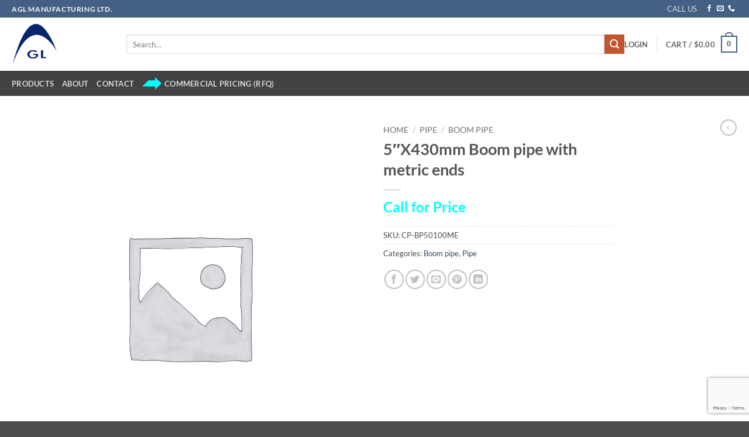

--- FILE ---
content_type: text/html; charset=utf-8
request_url: https://www.google.com/recaptcha/api2/anchor?ar=1&k=6LeZ3TIrAAAAABW7BGxfEuj9QJtMOqlWcF0qoc7W&co=aHR0cHM6Ly9jb25jcmV0ZS5hZ2xtZmcuY29tOjQ0Mw..&hl=en&v=PoyoqOPhxBO7pBk68S4YbpHZ&size=invisible&anchor-ms=20000&execute-ms=30000&cb=l81fulfa4l95
body_size: 48838
content:
<!DOCTYPE HTML><html dir="ltr" lang="en"><head><meta http-equiv="Content-Type" content="text/html; charset=UTF-8">
<meta http-equiv="X-UA-Compatible" content="IE=edge">
<title>reCAPTCHA</title>
<style type="text/css">
/* cyrillic-ext */
@font-face {
  font-family: 'Roboto';
  font-style: normal;
  font-weight: 400;
  font-stretch: 100%;
  src: url(//fonts.gstatic.com/s/roboto/v48/KFO7CnqEu92Fr1ME7kSn66aGLdTylUAMa3GUBHMdazTgWw.woff2) format('woff2');
  unicode-range: U+0460-052F, U+1C80-1C8A, U+20B4, U+2DE0-2DFF, U+A640-A69F, U+FE2E-FE2F;
}
/* cyrillic */
@font-face {
  font-family: 'Roboto';
  font-style: normal;
  font-weight: 400;
  font-stretch: 100%;
  src: url(//fonts.gstatic.com/s/roboto/v48/KFO7CnqEu92Fr1ME7kSn66aGLdTylUAMa3iUBHMdazTgWw.woff2) format('woff2');
  unicode-range: U+0301, U+0400-045F, U+0490-0491, U+04B0-04B1, U+2116;
}
/* greek-ext */
@font-face {
  font-family: 'Roboto';
  font-style: normal;
  font-weight: 400;
  font-stretch: 100%;
  src: url(//fonts.gstatic.com/s/roboto/v48/KFO7CnqEu92Fr1ME7kSn66aGLdTylUAMa3CUBHMdazTgWw.woff2) format('woff2');
  unicode-range: U+1F00-1FFF;
}
/* greek */
@font-face {
  font-family: 'Roboto';
  font-style: normal;
  font-weight: 400;
  font-stretch: 100%;
  src: url(//fonts.gstatic.com/s/roboto/v48/KFO7CnqEu92Fr1ME7kSn66aGLdTylUAMa3-UBHMdazTgWw.woff2) format('woff2');
  unicode-range: U+0370-0377, U+037A-037F, U+0384-038A, U+038C, U+038E-03A1, U+03A3-03FF;
}
/* math */
@font-face {
  font-family: 'Roboto';
  font-style: normal;
  font-weight: 400;
  font-stretch: 100%;
  src: url(//fonts.gstatic.com/s/roboto/v48/KFO7CnqEu92Fr1ME7kSn66aGLdTylUAMawCUBHMdazTgWw.woff2) format('woff2');
  unicode-range: U+0302-0303, U+0305, U+0307-0308, U+0310, U+0312, U+0315, U+031A, U+0326-0327, U+032C, U+032F-0330, U+0332-0333, U+0338, U+033A, U+0346, U+034D, U+0391-03A1, U+03A3-03A9, U+03B1-03C9, U+03D1, U+03D5-03D6, U+03F0-03F1, U+03F4-03F5, U+2016-2017, U+2034-2038, U+203C, U+2040, U+2043, U+2047, U+2050, U+2057, U+205F, U+2070-2071, U+2074-208E, U+2090-209C, U+20D0-20DC, U+20E1, U+20E5-20EF, U+2100-2112, U+2114-2115, U+2117-2121, U+2123-214F, U+2190, U+2192, U+2194-21AE, U+21B0-21E5, U+21F1-21F2, U+21F4-2211, U+2213-2214, U+2216-22FF, U+2308-230B, U+2310, U+2319, U+231C-2321, U+2336-237A, U+237C, U+2395, U+239B-23B7, U+23D0, U+23DC-23E1, U+2474-2475, U+25AF, U+25B3, U+25B7, U+25BD, U+25C1, U+25CA, U+25CC, U+25FB, U+266D-266F, U+27C0-27FF, U+2900-2AFF, U+2B0E-2B11, U+2B30-2B4C, U+2BFE, U+3030, U+FF5B, U+FF5D, U+1D400-1D7FF, U+1EE00-1EEFF;
}
/* symbols */
@font-face {
  font-family: 'Roboto';
  font-style: normal;
  font-weight: 400;
  font-stretch: 100%;
  src: url(//fonts.gstatic.com/s/roboto/v48/KFO7CnqEu92Fr1ME7kSn66aGLdTylUAMaxKUBHMdazTgWw.woff2) format('woff2');
  unicode-range: U+0001-000C, U+000E-001F, U+007F-009F, U+20DD-20E0, U+20E2-20E4, U+2150-218F, U+2190, U+2192, U+2194-2199, U+21AF, U+21E6-21F0, U+21F3, U+2218-2219, U+2299, U+22C4-22C6, U+2300-243F, U+2440-244A, U+2460-24FF, U+25A0-27BF, U+2800-28FF, U+2921-2922, U+2981, U+29BF, U+29EB, U+2B00-2BFF, U+4DC0-4DFF, U+FFF9-FFFB, U+10140-1018E, U+10190-1019C, U+101A0, U+101D0-101FD, U+102E0-102FB, U+10E60-10E7E, U+1D2C0-1D2D3, U+1D2E0-1D37F, U+1F000-1F0FF, U+1F100-1F1AD, U+1F1E6-1F1FF, U+1F30D-1F30F, U+1F315, U+1F31C, U+1F31E, U+1F320-1F32C, U+1F336, U+1F378, U+1F37D, U+1F382, U+1F393-1F39F, U+1F3A7-1F3A8, U+1F3AC-1F3AF, U+1F3C2, U+1F3C4-1F3C6, U+1F3CA-1F3CE, U+1F3D4-1F3E0, U+1F3ED, U+1F3F1-1F3F3, U+1F3F5-1F3F7, U+1F408, U+1F415, U+1F41F, U+1F426, U+1F43F, U+1F441-1F442, U+1F444, U+1F446-1F449, U+1F44C-1F44E, U+1F453, U+1F46A, U+1F47D, U+1F4A3, U+1F4B0, U+1F4B3, U+1F4B9, U+1F4BB, U+1F4BF, U+1F4C8-1F4CB, U+1F4D6, U+1F4DA, U+1F4DF, U+1F4E3-1F4E6, U+1F4EA-1F4ED, U+1F4F7, U+1F4F9-1F4FB, U+1F4FD-1F4FE, U+1F503, U+1F507-1F50B, U+1F50D, U+1F512-1F513, U+1F53E-1F54A, U+1F54F-1F5FA, U+1F610, U+1F650-1F67F, U+1F687, U+1F68D, U+1F691, U+1F694, U+1F698, U+1F6AD, U+1F6B2, U+1F6B9-1F6BA, U+1F6BC, U+1F6C6-1F6CF, U+1F6D3-1F6D7, U+1F6E0-1F6EA, U+1F6F0-1F6F3, U+1F6F7-1F6FC, U+1F700-1F7FF, U+1F800-1F80B, U+1F810-1F847, U+1F850-1F859, U+1F860-1F887, U+1F890-1F8AD, U+1F8B0-1F8BB, U+1F8C0-1F8C1, U+1F900-1F90B, U+1F93B, U+1F946, U+1F984, U+1F996, U+1F9E9, U+1FA00-1FA6F, U+1FA70-1FA7C, U+1FA80-1FA89, U+1FA8F-1FAC6, U+1FACE-1FADC, U+1FADF-1FAE9, U+1FAF0-1FAF8, U+1FB00-1FBFF;
}
/* vietnamese */
@font-face {
  font-family: 'Roboto';
  font-style: normal;
  font-weight: 400;
  font-stretch: 100%;
  src: url(//fonts.gstatic.com/s/roboto/v48/KFO7CnqEu92Fr1ME7kSn66aGLdTylUAMa3OUBHMdazTgWw.woff2) format('woff2');
  unicode-range: U+0102-0103, U+0110-0111, U+0128-0129, U+0168-0169, U+01A0-01A1, U+01AF-01B0, U+0300-0301, U+0303-0304, U+0308-0309, U+0323, U+0329, U+1EA0-1EF9, U+20AB;
}
/* latin-ext */
@font-face {
  font-family: 'Roboto';
  font-style: normal;
  font-weight: 400;
  font-stretch: 100%;
  src: url(//fonts.gstatic.com/s/roboto/v48/KFO7CnqEu92Fr1ME7kSn66aGLdTylUAMa3KUBHMdazTgWw.woff2) format('woff2');
  unicode-range: U+0100-02BA, U+02BD-02C5, U+02C7-02CC, U+02CE-02D7, U+02DD-02FF, U+0304, U+0308, U+0329, U+1D00-1DBF, U+1E00-1E9F, U+1EF2-1EFF, U+2020, U+20A0-20AB, U+20AD-20C0, U+2113, U+2C60-2C7F, U+A720-A7FF;
}
/* latin */
@font-face {
  font-family: 'Roboto';
  font-style: normal;
  font-weight: 400;
  font-stretch: 100%;
  src: url(//fonts.gstatic.com/s/roboto/v48/KFO7CnqEu92Fr1ME7kSn66aGLdTylUAMa3yUBHMdazQ.woff2) format('woff2');
  unicode-range: U+0000-00FF, U+0131, U+0152-0153, U+02BB-02BC, U+02C6, U+02DA, U+02DC, U+0304, U+0308, U+0329, U+2000-206F, U+20AC, U+2122, U+2191, U+2193, U+2212, U+2215, U+FEFF, U+FFFD;
}
/* cyrillic-ext */
@font-face {
  font-family: 'Roboto';
  font-style: normal;
  font-weight: 500;
  font-stretch: 100%;
  src: url(//fonts.gstatic.com/s/roboto/v48/KFO7CnqEu92Fr1ME7kSn66aGLdTylUAMa3GUBHMdazTgWw.woff2) format('woff2');
  unicode-range: U+0460-052F, U+1C80-1C8A, U+20B4, U+2DE0-2DFF, U+A640-A69F, U+FE2E-FE2F;
}
/* cyrillic */
@font-face {
  font-family: 'Roboto';
  font-style: normal;
  font-weight: 500;
  font-stretch: 100%;
  src: url(//fonts.gstatic.com/s/roboto/v48/KFO7CnqEu92Fr1ME7kSn66aGLdTylUAMa3iUBHMdazTgWw.woff2) format('woff2');
  unicode-range: U+0301, U+0400-045F, U+0490-0491, U+04B0-04B1, U+2116;
}
/* greek-ext */
@font-face {
  font-family: 'Roboto';
  font-style: normal;
  font-weight: 500;
  font-stretch: 100%;
  src: url(//fonts.gstatic.com/s/roboto/v48/KFO7CnqEu92Fr1ME7kSn66aGLdTylUAMa3CUBHMdazTgWw.woff2) format('woff2');
  unicode-range: U+1F00-1FFF;
}
/* greek */
@font-face {
  font-family: 'Roboto';
  font-style: normal;
  font-weight: 500;
  font-stretch: 100%;
  src: url(//fonts.gstatic.com/s/roboto/v48/KFO7CnqEu92Fr1ME7kSn66aGLdTylUAMa3-UBHMdazTgWw.woff2) format('woff2');
  unicode-range: U+0370-0377, U+037A-037F, U+0384-038A, U+038C, U+038E-03A1, U+03A3-03FF;
}
/* math */
@font-face {
  font-family: 'Roboto';
  font-style: normal;
  font-weight: 500;
  font-stretch: 100%;
  src: url(//fonts.gstatic.com/s/roboto/v48/KFO7CnqEu92Fr1ME7kSn66aGLdTylUAMawCUBHMdazTgWw.woff2) format('woff2');
  unicode-range: U+0302-0303, U+0305, U+0307-0308, U+0310, U+0312, U+0315, U+031A, U+0326-0327, U+032C, U+032F-0330, U+0332-0333, U+0338, U+033A, U+0346, U+034D, U+0391-03A1, U+03A3-03A9, U+03B1-03C9, U+03D1, U+03D5-03D6, U+03F0-03F1, U+03F4-03F5, U+2016-2017, U+2034-2038, U+203C, U+2040, U+2043, U+2047, U+2050, U+2057, U+205F, U+2070-2071, U+2074-208E, U+2090-209C, U+20D0-20DC, U+20E1, U+20E5-20EF, U+2100-2112, U+2114-2115, U+2117-2121, U+2123-214F, U+2190, U+2192, U+2194-21AE, U+21B0-21E5, U+21F1-21F2, U+21F4-2211, U+2213-2214, U+2216-22FF, U+2308-230B, U+2310, U+2319, U+231C-2321, U+2336-237A, U+237C, U+2395, U+239B-23B7, U+23D0, U+23DC-23E1, U+2474-2475, U+25AF, U+25B3, U+25B7, U+25BD, U+25C1, U+25CA, U+25CC, U+25FB, U+266D-266F, U+27C0-27FF, U+2900-2AFF, U+2B0E-2B11, U+2B30-2B4C, U+2BFE, U+3030, U+FF5B, U+FF5D, U+1D400-1D7FF, U+1EE00-1EEFF;
}
/* symbols */
@font-face {
  font-family: 'Roboto';
  font-style: normal;
  font-weight: 500;
  font-stretch: 100%;
  src: url(//fonts.gstatic.com/s/roboto/v48/KFO7CnqEu92Fr1ME7kSn66aGLdTylUAMaxKUBHMdazTgWw.woff2) format('woff2');
  unicode-range: U+0001-000C, U+000E-001F, U+007F-009F, U+20DD-20E0, U+20E2-20E4, U+2150-218F, U+2190, U+2192, U+2194-2199, U+21AF, U+21E6-21F0, U+21F3, U+2218-2219, U+2299, U+22C4-22C6, U+2300-243F, U+2440-244A, U+2460-24FF, U+25A0-27BF, U+2800-28FF, U+2921-2922, U+2981, U+29BF, U+29EB, U+2B00-2BFF, U+4DC0-4DFF, U+FFF9-FFFB, U+10140-1018E, U+10190-1019C, U+101A0, U+101D0-101FD, U+102E0-102FB, U+10E60-10E7E, U+1D2C0-1D2D3, U+1D2E0-1D37F, U+1F000-1F0FF, U+1F100-1F1AD, U+1F1E6-1F1FF, U+1F30D-1F30F, U+1F315, U+1F31C, U+1F31E, U+1F320-1F32C, U+1F336, U+1F378, U+1F37D, U+1F382, U+1F393-1F39F, U+1F3A7-1F3A8, U+1F3AC-1F3AF, U+1F3C2, U+1F3C4-1F3C6, U+1F3CA-1F3CE, U+1F3D4-1F3E0, U+1F3ED, U+1F3F1-1F3F3, U+1F3F5-1F3F7, U+1F408, U+1F415, U+1F41F, U+1F426, U+1F43F, U+1F441-1F442, U+1F444, U+1F446-1F449, U+1F44C-1F44E, U+1F453, U+1F46A, U+1F47D, U+1F4A3, U+1F4B0, U+1F4B3, U+1F4B9, U+1F4BB, U+1F4BF, U+1F4C8-1F4CB, U+1F4D6, U+1F4DA, U+1F4DF, U+1F4E3-1F4E6, U+1F4EA-1F4ED, U+1F4F7, U+1F4F9-1F4FB, U+1F4FD-1F4FE, U+1F503, U+1F507-1F50B, U+1F50D, U+1F512-1F513, U+1F53E-1F54A, U+1F54F-1F5FA, U+1F610, U+1F650-1F67F, U+1F687, U+1F68D, U+1F691, U+1F694, U+1F698, U+1F6AD, U+1F6B2, U+1F6B9-1F6BA, U+1F6BC, U+1F6C6-1F6CF, U+1F6D3-1F6D7, U+1F6E0-1F6EA, U+1F6F0-1F6F3, U+1F6F7-1F6FC, U+1F700-1F7FF, U+1F800-1F80B, U+1F810-1F847, U+1F850-1F859, U+1F860-1F887, U+1F890-1F8AD, U+1F8B0-1F8BB, U+1F8C0-1F8C1, U+1F900-1F90B, U+1F93B, U+1F946, U+1F984, U+1F996, U+1F9E9, U+1FA00-1FA6F, U+1FA70-1FA7C, U+1FA80-1FA89, U+1FA8F-1FAC6, U+1FACE-1FADC, U+1FADF-1FAE9, U+1FAF0-1FAF8, U+1FB00-1FBFF;
}
/* vietnamese */
@font-face {
  font-family: 'Roboto';
  font-style: normal;
  font-weight: 500;
  font-stretch: 100%;
  src: url(//fonts.gstatic.com/s/roboto/v48/KFO7CnqEu92Fr1ME7kSn66aGLdTylUAMa3OUBHMdazTgWw.woff2) format('woff2');
  unicode-range: U+0102-0103, U+0110-0111, U+0128-0129, U+0168-0169, U+01A0-01A1, U+01AF-01B0, U+0300-0301, U+0303-0304, U+0308-0309, U+0323, U+0329, U+1EA0-1EF9, U+20AB;
}
/* latin-ext */
@font-face {
  font-family: 'Roboto';
  font-style: normal;
  font-weight: 500;
  font-stretch: 100%;
  src: url(//fonts.gstatic.com/s/roboto/v48/KFO7CnqEu92Fr1ME7kSn66aGLdTylUAMa3KUBHMdazTgWw.woff2) format('woff2');
  unicode-range: U+0100-02BA, U+02BD-02C5, U+02C7-02CC, U+02CE-02D7, U+02DD-02FF, U+0304, U+0308, U+0329, U+1D00-1DBF, U+1E00-1E9F, U+1EF2-1EFF, U+2020, U+20A0-20AB, U+20AD-20C0, U+2113, U+2C60-2C7F, U+A720-A7FF;
}
/* latin */
@font-face {
  font-family: 'Roboto';
  font-style: normal;
  font-weight: 500;
  font-stretch: 100%;
  src: url(//fonts.gstatic.com/s/roboto/v48/KFO7CnqEu92Fr1ME7kSn66aGLdTylUAMa3yUBHMdazQ.woff2) format('woff2');
  unicode-range: U+0000-00FF, U+0131, U+0152-0153, U+02BB-02BC, U+02C6, U+02DA, U+02DC, U+0304, U+0308, U+0329, U+2000-206F, U+20AC, U+2122, U+2191, U+2193, U+2212, U+2215, U+FEFF, U+FFFD;
}
/* cyrillic-ext */
@font-face {
  font-family: 'Roboto';
  font-style: normal;
  font-weight: 900;
  font-stretch: 100%;
  src: url(//fonts.gstatic.com/s/roboto/v48/KFO7CnqEu92Fr1ME7kSn66aGLdTylUAMa3GUBHMdazTgWw.woff2) format('woff2');
  unicode-range: U+0460-052F, U+1C80-1C8A, U+20B4, U+2DE0-2DFF, U+A640-A69F, U+FE2E-FE2F;
}
/* cyrillic */
@font-face {
  font-family: 'Roboto';
  font-style: normal;
  font-weight: 900;
  font-stretch: 100%;
  src: url(//fonts.gstatic.com/s/roboto/v48/KFO7CnqEu92Fr1ME7kSn66aGLdTylUAMa3iUBHMdazTgWw.woff2) format('woff2');
  unicode-range: U+0301, U+0400-045F, U+0490-0491, U+04B0-04B1, U+2116;
}
/* greek-ext */
@font-face {
  font-family: 'Roboto';
  font-style: normal;
  font-weight: 900;
  font-stretch: 100%;
  src: url(//fonts.gstatic.com/s/roboto/v48/KFO7CnqEu92Fr1ME7kSn66aGLdTylUAMa3CUBHMdazTgWw.woff2) format('woff2');
  unicode-range: U+1F00-1FFF;
}
/* greek */
@font-face {
  font-family: 'Roboto';
  font-style: normal;
  font-weight: 900;
  font-stretch: 100%;
  src: url(//fonts.gstatic.com/s/roboto/v48/KFO7CnqEu92Fr1ME7kSn66aGLdTylUAMa3-UBHMdazTgWw.woff2) format('woff2');
  unicode-range: U+0370-0377, U+037A-037F, U+0384-038A, U+038C, U+038E-03A1, U+03A3-03FF;
}
/* math */
@font-face {
  font-family: 'Roboto';
  font-style: normal;
  font-weight: 900;
  font-stretch: 100%;
  src: url(//fonts.gstatic.com/s/roboto/v48/KFO7CnqEu92Fr1ME7kSn66aGLdTylUAMawCUBHMdazTgWw.woff2) format('woff2');
  unicode-range: U+0302-0303, U+0305, U+0307-0308, U+0310, U+0312, U+0315, U+031A, U+0326-0327, U+032C, U+032F-0330, U+0332-0333, U+0338, U+033A, U+0346, U+034D, U+0391-03A1, U+03A3-03A9, U+03B1-03C9, U+03D1, U+03D5-03D6, U+03F0-03F1, U+03F4-03F5, U+2016-2017, U+2034-2038, U+203C, U+2040, U+2043, U+2047, U+2050, U+2057, U+205F, U+2070-2071, U+2074-208E, U+2090-209C, U+20D0-20DC, U+20E1, U+20E5-20EF, U+2100-2112, U+2114-2115, U+2117-2121, U+2123-214F, U+2190, U+2192, U+2194-21AE, U+21B0-21E5, U+21F1-21F2, U+21F4-2211, U+2213-2214, U+2216-22FF, U+2308-230B, U+2310, U+2319, U+231C-2321, U+2336-237A, U+237C, U+2395, U+239B-23B7, U+23D0, U+23DC-23E1, U+2474-2475, U+25AF, U+25B3, U+25B7, U+25BD, U+25C1, U+25CA, U+25CC, U+25FB, U+266D-266F, U+27C0-27FF, U+2900-2AFF, U+2B0E-2B11, U+2B30-2B4C, U+2BFE, U+3030, U+FF5B, U+FF5D, U+1D400-1D7FF, U+1EE00-1EEFF;
}
/* symbols */
@font-face {
  font-family: 'Roboto';
  font-style: normal;
  font-weight: 900;
  font-stretch: 100%;
  src: url(//fonts.gstatic.com/s/roboto/v48/KFO7CnqEu92Fr1ME7kSn66aGLdTylUAMaxKUBHMdazTgWw.woff2) format('woff2');
  unicode-range: U+0001-000C, U+000E-001F, U+007F-009F, U+20DD-20E0, U+20E2-20E4, U+2150-218F, U+2190, U+2192, U+2194-2199, U+21AF, U+21E6-21F0, U+21F3, U+2218-2219, U+2299, U+22C4-22C6, U+2300-243F, U+2440-244A, U+2460-24FF, U+25A0-27BF, U+2800-28FF, U+2921-2922, U+2981, U+29BF, U+29EB, U+2B00-2BFF, U+4DC0-4DFF, U+FFF9-FFFB, U+10140-1018E, U+10190-1019C, U+101A0, U+101D0-101FD, U+102E0-102FB, U+10E60-10E7E, U+1D2C0-1D2D3, U+1D2E0-1D37F, U+1F000-1F0FF, U+1F100-1F1AD, U+1F1E6-1F1FF, U+1F30D-1F30F, U+1F315, U+1F31C, U+1F31E, U+1F320-1F32C, U+1F336, U+1F378, U+1F37D, U+1F382, U+1F393-1F39F, U+1F3A7-1F3A8, U+1F3AC-1F3AF, U+1F3C2, U+1F3C4-1F3C6, U+1F3CA-1F3CE, U+1F3D4-1F3E0, U+1F3ED, U+1F3F1-1F3F3, U+1F3F5-1F3F7, U+1F408, U+1F415, U+1F41F, U+1F426, U+1F43F, U+1F441-1F442, U+1F444, U+1F446-1F449, U+1F44C-1F44E, U+1F453, U+1F46A, U+1F47D, U+1F4A3, U+1F4B0, U+1F4B3, U+1F4B9, U+1F4BB, U+1F4BF, U+1F4C8-1F4CB, U+1F4D6, U+1F4DA, U+1F4DF, U+1F4E3-1F4E6, U+1F4EA-1F4ED, U+1F4F7, U+1F4F9-1F4FB, U+1F4FD-1F4FE, U+1F503, U+1F507-1F50B, U+1F50D, U+1F512-1F513, U+1F53E-1F54A, U+1F54F-1F5FA, U+1F610, U+1F650-1F67F, U+1F687, U+1F68D, U+1F691, U+1F694, U+1F698, U+1F6AD, U+1F6B2, U+1F6B9-1F6BA, U+1F6BC, U+1F6C6-1F6CF, U+1F6D3-1F6D7, U+1F6E0-1F6EA, U+1F6F0-1F6F3, U+1F6F7-1F6FC, U+1F700-1F7FF, U+1F800-1F80B, U+1F810-1F847, U+1F850-1F859, U+1F860-1F887, U+1F890-1F8AD, U+1F8B0-1F8BB, U+1F8C0-1F8C1, U+1F900-1F90B, U+1F93B, U+1F946, U+1F984, U+1F996, U+1F9E9, U+1FA00-1FA6F, U+1FA70-1FA7C, U+1FA80-1FA89, U+1FA8F-1FAC6, U+1FACE-1FADC, U+1FADF-1FAE9, U+1FAF0-1FAF8, U+1FB00-1FBFF;
}
/* vietnamese */
@font-face {
  font-family: 'Roboto';
  font-style: normal;
  font-weight: 900;
  font-stretch: 100%;
  src: url(//fonts.gstatic.com/s/roboto/v48/KFO7CnqEu92Fr1ME7kSn66aGLdTylUAMa3OUBHMdazTgWw.woff2) format('woff2');
  unicode-range: U+0102-0103, U+0110-0111, U+0128-0129, U+0168-0169, U+01A0-01A1, U+01AF-01B0, U+0300-0301, U+0303-0304, U+0308-0309, U+0323, U+0329, U+1EA0-1EF9, U+20AB;
}
/* latin-ext */
@font-face {
  font-family: 'Roboto';
  font-style: normal;
  font-weight: 900;
  font-stretch: 100%;
  src: url(//fonts.gstatic.com/s/roboto/v48/KFO7CnqEu92Fr1ME7kSn66aGLdTylUAMa3KUBHMdazTgWw.woff2) format('woff2');
  unicode-range: U+0100-02BA, U+02BD-02C5, U+02C7-02CC, U+02CE-02D7, U+02DD-02FF, U+0304, U+0308, U+0329, U+1D00-1DBF, U+1E00-1E9F, U+1EF2-1EFF, U+2020, U+20A0-20AB, U+20AD-20C0, U+2113, U+2C60-2C7F, U+A720-A7FF;
}
/* latin */
@font-face {
  font-family: 'Roboto';
  font-style: normal;
  font-weight: 900;
  font-stretch: 100%;
  src: url(//fonts.gstatic.com/s/roboto/v48/KFO7CnqEu92Fr1ME7kSn66aGLdTylUAMa3yUBHMdazQ.woff2) format('woff2');
  unicode-range: U+0000-00FF, U+0131, U+0152-0153, U+02BB-02BC, U+02C6, U+02DA, U+02DC, U+0304, U+0308, U+0329, U+2000-206F, U+20AC, U+2122, U+2191, U+2193, U+2212, U+2215, U+FEFF, U+FFFD;
}

</style>
<link rel="stylesheet" type="text/css" href="https://www.gstatic.com/recaptcha/releases/PoyoqOPhxBO7pBk68S4YbpHZ/styles__ltr.css">
<script nonce="AMgNhyPzYoqnAH0bN4RAOA" type="text/javascript">window['__recaptcha_api'] = 'https://www.google.com/recaptcha/api2/';</script>
<script type="text/javascript" src="https://www.gstatic.com/recaptcha/releases/PoyoqOPhxBO7pBk68S4YbpHZ/recaptcha__en.js" nonce="AMgNhyPzYoqnAH0bN4RAOA">
      
    </script></head>
<body><div id="rc-anchor-alert" class="rc-anchor-alert"></div>
<input type="hidden" id="recaptcha-token" value="[base64]">
<script type="text/javascript" nonce="AMgNhyPzYoqnAH0bN4RAOA">
      recaptcha.anchor.Main.init("[\x22ainput\x22,[\x22bgdata\x22,\x22\x22,\[base64]/[base64]/[base64]/[base64]/[base64]/[base64]/[base64]/[base64]/[base64]/[base64]\\u003d\x22,\[base64]\\u003d\x22,\x22w4Y5wrfCtlHCksKlGMO+w7vDrSQYwodYwohIwrlCwrLDnUzDv3rCgV9Pw6zCr8OLwpnDmW/CqsOlw7XDgUHCjRLCnTfDksOLeEjDnhLDmMOEwo/ClcKwIMK1S8KYHsODEcOLw4rCmcOYwrXChF4tCiodQmRMasKLC8OZw6rDo8OXwq5fwqPDk1YpNcKgWzJHH8O/TkZHw4ItwqEDIsKMdMOLIMKHesO2CcK+w58uaG/DvcOlw7E/b8KJwrd1w53Cn3/[base64]/CoRkQUsKGG8OZQcK2w6LDiEp0Km/CksOlwpAOw6YpwqzCp8KCwpV1f0gmIcK/ZMKGwpxqw55OwpMKVMKiwqhgw6tYwr0jw7vDrcO1H8O/UCpCw5zCp8K2GcO2LynCg8O8w6nDpMKMwqQmYcKZworCrgbDtsKpw5/DosOcX8OewpPCmMO4EsKjwqXDp8OzT8O+wqliM8KQworCgcOZQcOCBcOIBjPDp1kAw45+w5LCucKYF8Ktw7nDqVhnwpDCosK5wqNNeDvCjsOubcK4wqDCtmnCvyo/[base64]/woHDmsKfw4stLD8peMKfw54ow5XClAMEwpQ4Q8O0w5UYwqwjBsOUWcKnw6bDoMKWVcKmwrABw4bDq8K9MjQzL8K5FALCj8O8wqNfw55FwqQewq7DrsODa8KXw5DCtsKxwq0xYU7DkcKNw6nCgcKMFBNsw7DDocK1B0HCrMOowrzDvcOpw6XCgsOuw40tw7/[base64]/wox1wrt0MnHCtMO6w53DrcOHwqwkdQzDoBocCsOuH8Omw58Swp/DqsOEA8Opw7/DnSnDlD/CmmTCglPDoMKWAlLDuBctLWLCsMO0wojDhcKXwpnCg8OTw5nDljJ8Zh9RwpDDqzlGcVgkJWM1VMO+wr3CiAI5wo3DrRhFwrlhbcK9EMOvwpvDq8OeAwnCscKEOWoswqHDocO/dxs3w6pWVsOcwrLDncOnwqMFw41iw6DCscKXFcO5E1QuBcOcwpYxwoLCnMKKasOtwp3DmEjDmMKFF8O+FMKiw7V/w6vDoB5Bw6HDg8Onw4bDinrChsOeN8OkNmRrYgUjTytVw5VaVsKlG8OCwpHCi8OAw6vDiwPDi8O0JnLDpFrCksOqwqZGLTIhwqVfw7Bnw6nCicOTw4/[base64]/DicKNwr53w5nDvcOrwpjDlMK8w6pVdl3Dl8OcXsO4wrvDm3tqwq3Dvnd/w7Yaw44fLsKEwrYdw7NDw7bCoQwHwqrCosOYZlrCoxRIFxUPw6x/[base64]/CmxTClsKCwo/CgsKXHn/[base64]/SMKmw5vDksODw6AMEsO0w7rClsOGwpkiHx7CtsKHTMKXTj7Dgi0swq/DqDPClw1cwo7CpcOIDMKDKgbChsKLwqVMKcOXw43CliACwosUPcOHYMOAw5LDsMO8PsKlwpB+AMKYMcKDPDEvwqbDr1bDtBTDoW3CnnbCvCd/XGwEGGNswqHCpsO2wox+SMKYUMKKw57DvV3CvsKHwoEAM8KcRnFTw4lyw4YrOcOYdTZkw5wsEsOvE8O6UxzCgWR/ZcK2Bk7DjR14CsOdbMK3wrBPG8O+T8KjWMOHw4YASQ8SYgrCqkTCiC7CsX5LHlzDpcKkwrDDvsOYYUvCtCXCisKAw7PDpAjDuMO/w4pjUQTCnktALFLCtcKsVH5+w5LCksKlXm1fTsKjaEvDhsKUYDvDqcK7w5hhIn1BF8OkBcK/KjhoN1TDvn/CjyoLw47Dt8KOwrRNRgDChglhPsKSw5jCkyLCpmTCrsODfsKgwpIzBcKNG3oIw4B9HsKYGR1IwpvDh0YIX01ew4rDgEIWwoI/w6UzeV88V8Kgw7tBw4RsUsK0w6keMMOMMsKWHj/DhMORTCZKwrjCo8OgfQEcADnDtsOywqhmCjEjw6IRwqjDoMO/dcO+w64Qw4rDkmnDpMKnwobCu8OgVMOdVcOmw4LDhcKTQ8K4b8KLwpvDgT/[base64]/ClCPCp8KAw6XChsOAwqlzw6bDk8KfMURyw6vCnsOAw40IX8OMFiwcw4A/[base64]/DksOOwrHCisObFMOcfsK8EsOkw7zCsUfDimxGw5HCjk9TBRVUwqcqR3YpwrbCrkvDtsK+L8OBacOeWcOPwrLCn8KGQ8OswqrChsO8YsOzw57Dv8KLLxDCly/Dv1fDqQxlTBpHwrjDrQHDp8OQw6zCsMK2wqVpLsOQwr5cL2tZwpF/wodjwpTDgAcjwqrClEoXA8Kgw43Cn8KjTw/CusOgCMKZG8KZNkotN0fDscK9T8OTw5l/w63CiVkVwpkyw5fChcKFS2VDTzAHwo3Dky7CkVjCmkjDqcOxG8Kdw4zDoD/DkcKCdhnDlgVDw4M3WsO8wqjDnsODPcO4worCjsKCK2rCrUzCljXCmnvDvQctwoMRRMO8ZMK7w4klX8K4wrLCpsO9w5Y+J2nDkMOKNkx/KcO3eMOFW3jDm3HCt8KKw4AHGx3CvDVsw5U/BcOjK1lzwpnDssOvIcKrw6fCjF4EVMO1ZlhGfsO1bGPDmMK3OGXDscKjwoBrU8KzwrTDlcO2ZnknJxfDn0o5R8K3dTjCqMOtwr/CrsOsM8Kow5tLQsKOdsK5Z2xQKDvDthRjw64uw5jDq8OLE8ORQcO4c1l+VDbCuioDwofCq0/DnzhPcXosw7ZRAsKgw5N3WADCh8OwZcKwQcOlF8KNAF9rYA3Dl2HDi8OrfMKsUsOkw4vCgk3Ci8KjQHcQMEnDnMKoJixRI0A0ZMK3w4/DqEzCtGTDpU0QwqcnwpPDuC/Csg5SecOxw5bDsHjDvsKcOBLCnTpdwrnDg8Oawq58wrs3e8K/[base64]/[base64]/MMKxwqHCt8KrfW/DlMKGwp/CryLCsXlBw5fDiB0Jw6RGfhTCjsKlwpvChmfDlmXCusK+wqtdw602w5QAwoEqwoDDmBQSKcOIPcO3w7nDoT1bwrsiwrEPcsK6wpbCkAvDhMK/AsOMbsK8wq3DoUjCqipSwpPChsO+w7oBwrtGw7bCrsO1RF3Dng9xI1PDsB/CjhbCkx0QJVjCmMOFMDRWwpPCn1/DjsOCAcO1MHp2WsOZc8OJw43CnHTDlsKGPMOHwqDDusKhw4gbL0TCscO0w5oVw5fCmsKETsKDLsKSwqnDhMKvwqMYYsKzUsKXacKZw782w5QkT34lSDXCpMKaCGfDjsOvw45vw4XDnsOzDUzDvUo3wpvCuwAwFGwPCsKLWcKBZUMew7/DtVBWwq3DnhhWIMKVbgjDi8O/wqUnwoBOwqErw7bDhcKcwqPDvRDCnU9hwq4oT8OBS2XDvMO6AcOBDRLDhDYfw7bCik/[base64]/QcOVLXjCqHnDnsOIw7nDvn3CjjEFwpsCbgbCtMOyw7vDksOlKGnCmRnDpsKWw7bCm3dfWsK3wrByw5/DhjnCtsKlwrgYwpcAd0HDjTQsTRPDssO+VcOUEsKLwpXDhhUqZcOKwoQzw6rCk1AmccOzwpIvwovDvMK9w6lHwpQSPRBtw5cxPiLCkcKiwpdXwrnCuS5iwpYNVhREQk3Cu05lwpnDvMKRd8KmF8OmVgLCr8K6w7LDqMKrw7RBwo50Pz/CmmTDjAshwpTDlmQEDGXDtEFNDAI8w67Do8Kyw7NVw5PCi8OwIMOQHMKyDsK1Owp0w5/DmzfCtAHDohjCgHvCvsKhAsKUQX0TWVVWFMOYwpQew5NlRMK8w7PDt3clCDUUw6bCnh0UWW/[base64]/IxjDulF/wonCpsOcJm4BdFYJw5HCgw/Ctx/CjMKYw67DvQBCw7Zuw5lGHsOtw5bCgCNmwr0YWGd4w4UvLMOtIgvDjCwCw5ofw5LCk15kEB98wqcBAsO2LmJ7DMKEQMK/GlVXw6/[base64]/[base64]/[base64]/Dihl3f3jCt2rDpMOlSF9xw5rDl8OYw4AFw7LDnkvCgHnCgX3Dn3I2JRfCg8Krw6tzLcOeJS5zwq4fw61pw7vDrCUoPMOlw63DvcKywqrDhMKnZcKBE8OBXMOic8KqRcKBwpfCmsO/O8KbYXVgwqPCisKiBcK1V8KmdSPDtEjCncOqwprCksKxIB9/w5TDnMOnwqt4w5PCj8OAwovDisKSIFnDsHPDt2XDh3bDsMKfI1DDgkU8XsOFw50qPcOaG8Ouw5sBwpLDgFPDiSs/w4HCqcOhw6Y/c8KdIAc+IMODPlrDuhbDmMOHLAs2Z8KPZGIBw6dvQ23DhXMBM3zCncKdwq4iZXjCoFjCqU7DojQfw4hIw4PDuMK8w5rClsOww73CokLCkcKtXlbCgcO9fsKgw409SMK6aMOUwpZxw5YKcgLDkjHCl2E/ZcOXHXXChxTCuFoFdSpBw6IGw6tvwrgVw6HDgEXDjMKfw44TYMKrDXvCiAU3w7/Ck8OBfGkIMsKnQcOXYWDDn8KjLQZEw78BPsKkT8KkKVRnLsOGw4vDiHsvwrU/wrzDlnjCpBPClRUgXlrCj8OkwoTCr8KSSEXCr8O2VlM4IHo5w7fDlcKpacKNFyrCvcO6OVRlWgxaw6wHLsOTwobCpcKMw5h/G8OgY2gwwp/DnD1dWsOowqrDhEd7Rw5Jw53DvsOyEMOqw7rClQJaMcK4TA/DtGzDph0Mw7kyTMOtesOIwr7DojrDjEo/OMKmwqsjRMO4w6DDnsKwwrw6G1kmwpDDscO4SyZNYhjCpy8HasOmccKzA111w4bDkA3DpcKIQMOvVsKbCMOWbcKwDsK0wo5Lwp44JjjCn1g8OkjCkRjDjilSwocSKnNIHz9ZPi/Ck8OOYcKOIsK3w6TDkxnCoA7DjsOMwqvDl1JxwpbCscK/w4QfAcOaaMO5wr3CoTPCqwbDuzAPRsKob0jDhCxaMcKJw50jw5xjfsOkQDUhw6jChh1FOAwBw7PDlcKEOR/CucOSwprDt8Ojw5UQFQQ+wonCgMKAw49YJsKNw6fDmsKnKcK9w7nCuMK4wq3CuhU+LMK6wqlew7oNHcKlwpvCn8OWMDPCksOsUz7DnMKmAinCpsKPwpbCsXrDlEHCq8OVwq1hw6TDjMKvATrDoW/[base64]/[base64]/w6xqVcKqO8OXf1vCo8OFK8KRUwoiVsKvwooLw59XE8O4YXYVwojClHAKK8KuMHfDpVDDrcKTw7zDjiVtXcOGGcK/J1TDnMKTKHzCjMOodmzCk8K9bWXDhMKkBAfCsCvChQrCvRnDpSrDp2QFw6fCgsOtV8Oiw5gxwpM+woPCqsKSSktXCT4FwrjDisKbwogBwonCuz3CoxwvXXLChcKeezPDt8KPJW/[base64]/Cs8KvNXMYacKfVsOTP07Dt3pMw4xoPlzDmRwSMUvCu8KSCsOWwp/[base64]/w6zDpX7CnncSw5DCj8OJwoJRZibDtMOQwoQwN8OcQMKbw44SC8OpMlI7V3LDocKweMOQJcOUOi9eTcOPLMKfSFpKbwjCrsONw7JYbMO/[base64]/[base64]/wp/Cky/Dr8O0JsKWa8OLbQvCq3pHTcK5UsODPRbCgsOgw45VJ37DrGoIRMKFw4nDv8KXE8OIYMOnL8Kew6nCp1PDkAnDp8KiXMKjwpZAwrHDtDxCIm3DjxXChlBxSUl7w5jDt1vCo8OgNhzCkMK8a8KqcMK/Y0PCp8KgwpzDmcKrEiDCpGHDtEk2w5PCo8KQw77CgsOiwql+S1/CtcOiwrZpaMKVw4rDpzbDjcOYwrLDtE5MacOXwqo9FMKgw5DCsXhHSFHDv3gPw7rDnsKPw7cAQwHCjwx5w5nCgVgvHW3DiU9SS8OtwodkOcOZbCxCw5XCt8O0w6bDjcO8w7LDpHPDmcOtwqXCkU3DtMOkw63CgsKLw550DB/DoMKiw6PDh8OpJx8nH37CjMOhwpALWcOSU8OGwq1FVcKrw7BiwrjCgcKkw5nDo8KNw4rCi3nDiX7CsFrCn8KlYMK5KsOETMOfwq/Ch8OxEnPCimlJwrl5wrA5w5bDgMOEwq8qw6PCijE+Klo8wr0ww5XDnwXCvHFAwrvCvQ1fJljDnF9Jwq/CkDzDvsK2SWlnQMOZw4XDvsOgw48vIMOew7DCqR7Clx7DiVIRw4NrdnwkwpplwrEOw4EtCMK2MT7DjcKDSQ7Djk/[base64]/CsMKCScKQJkbCjsKYD8K7wpVmSALDtMOTwpUmWMK8wofDnkU4RcO/WsKTwrHCtcKlPCHCqMOqG8Kkw63Do1DCoxjDrcO+IAQUwofDu8OTIgkOw4F3woU7FMOiwopxKsKTwrPCtDvCmyQ4GcKKw43Chg1vwrDCiw9kw6VLw4Muw4YZLHrDvzbChGDDh8OPOMOuSsKmwpzCpsOrw6UcwrHDg8KARsO/w6pXw7ZSbwlIERYpw4LCsMKOJFrDp8KCf8KDE8KOMyzCoMOFwpbDtzBoez7Ck8KodMO6wrYLGRjDkEJ4wr/DuTnCrHHDgMO1T8OObk/DmiDCijLDi8OFw6rDscOHwpvDigI5wpTDi8KqIcOfw796XsK7esKuw6IbBsKQwqZ8JMKnw7DCkRInJRrCn8K2YC8Ow5V8w7TCvMKSZ8K/woNfw5LCscOfNFQaL8KzWcO6wqPCkXLCpcKGw4TDrMOqNsO2w57DgcKRNijCucKmLcOzwo87JTgrIcOLw7VWJsOYwo3ClDPDt8KaGVbDhC3CvcKhC8OmwqXDusKCw5tDw4AZw6kCw6QjwqPDs38Rw7nDqcObT0EMw7Upwps7w4s/[base64]/CtMK6wqDCnyRdw4c4worCgEfCgQdkGCVgTcOJw4rDvcOlH8KDSsOTU8OcTjtDQzR2HMKbwolAbh/CtsKHwojCuV8lw4XCoVdXd8KAHAvCisKGw5fDjcK/Ti9MTMKsKF3Dqj4fw73Ct8K1B8Oow6TDsSnCsjLDm0nDnV3ChsOww5vCpsK7wplww73DkVPDh8OiBQtxw7wYw5HDvMOkwoPClMOcwopgwrzDsMK8dnrCsXzCs3kiEMO/[base64]/CsHQndUMZwrLClBUHVRhEU8KuAsKhwoc3woBMc8KvPivDtEXDsMOCak3DhEx5MsKtwqPCh1XDk8Kgw6JrehzCi8OtworDg1kmw77CqVHDn8O+wo/CkyfDnnTDl8KFw5EsMMOPHcOow7thXUnDgUotWcOSwp8FwpzDo1jDvkLDp8OTwr3DlW/CqcKlw7HDhMKPV35WJ8KCwojCm8O3TkfDiFjDpMKcZz7DqMKmC8Orw6TDnVPDtcKpwrLCtTAjw5wFw5nDk8ODw7fCjDZlejXDvmDDicKQJ8KiHgNjECo4L8KBw41Tw6bCryQ/wpRTwpJRbxdzw51zKBnCsj/ChiBhw6pTw4DCq8O4XsKxUVk/w7zCiMKXQTxpwo40w5pMeiTDkcOTw7QEYcOGw5rDiBxgasO1wpjCoBZYw6ZDVsOxdFbDkWnCp8OCwoVWw6HDt8O5wofDu8K0WkjDosKowrMJa8OPw5TDoVgpwpsYDBA9w49jw7TDjMKoMA4lw4RMwrLDn8KXC8Kiwo9ew4EFWcOLwr8NwoTDgDFXOxRJwoQ+w7/DmsOjwqPDt09dwqlrw67DvUXDh8OXwrJDRMKLCmXCg2NYL0LDjsKGfcKnw7FKAU3ClxBJZsONwqvDv8Knw7HCmcODwoPCg8OwKxnCp8KNbMOhwrfCiAccBMOfw4bChcKEwqXCunbCuMOrEwphZsODScO+aiNgUMK5ICfCq8KWDAY/w6QeWmlGwofCocOmw77DqcOeY3VEwpotwpEnw7zDtxktwpIuwobCo8OJasKmw5DCrHrCqcKxIz8RYsONw7/CqnsESSLDgmPDnR1IwpvDuMOAZw7DniAxKsOewq7DrWnDv8O7woBPwo9vKGIMO2F2w7LCrcKUwq5rG2TDrT3DlMOyw7DDtxXDt8OqDQXDkMK7FcOaUMK7woTCiwvCs8K1wpDCqwrDq8OZw4XDqsO7w4hLw68pRsKuUS/CnMOBwoXCsmPCuMOcw4TDvDgXPcOiw7zDsQ7Cqn3DlsKTDE3DhCfCnsONc3DCmVg4WMKbwo7Dpzsxay/CrsKzw6UKcnQwwqLDtxvDlGRXMVpkw6XCqANsXEseOijCpQNWwpnDqg/[base64]/W1YCZm4Gwq/[base64]/L8OkJMK3D3LCqcOIwoLCscKQwoHClQxawrNDwoxTw4IdacK2w6QaCnTCosOjSFvCozUBLy0EbDfCocKRw5zCmsKnwrPCrnbCgg45PijCpVt7C8K3w4/DnMOYw47DmMO4GsO+bQPDs8Kewoktw6ZlEMO/[base64]/DigNDS8KtIkTDvMKefsOGwoVHwoMhwqtcGMKpwphRe8OtVTVVwplMw6HDsR3DhUEUM2TDjH7Crm8Qw6NVwrnDlEsMw7fCmMKEw7x4VG3DoEXCsMKzLVjCicOTwog9bMOlwpTCn2MOw7dIw6TClcOXw5oow7BnGk/CvBYow6x+wpTDnsKGH0HChzUrO0nCucONwoosw73CvCfDm8O1w5bCvMKFJlcqwq5ew7l+HMOlBcKjw6PCv8OvwpnCscOTw54qW27Cln9gBG9gw6dWKsK1w71Mwohiwr7DvMK3SsOlW2/[base64]/wp1dwpVyesOAwonCjBR8w7l5OHVGw6t8wptsXcKlSMOkwp7CksObw5AOw5LCkMOJw6nDu8KdVmrDpS3Dpk0NYBkhJmnCl8KWIsKwWcK+EcOyHsKyb8OQKcKuw4vCmBByTsObcD4Aw6DCkkLClMOXwprClATDj08Nw4M5wqrCmkkXwp7CvsK/wrDDrW/DrGvDtiHCgUwUw67Dg3o6HcKWc27DoMOrBMKdw5HCizsXWsO+DkDCoVTCgBs2w6lIw4fCsAPDsgrDrVjCqhZiUMOICcKHPcOMe3/DlcOVwrUew5DCl8Oww4zCmcOaw4jCnMOywq3DsMOow6UcbldWdFjCiMKrPjlewoI4w5wMwpzCuhLCp8ODE3PCtSnCvlPCiF05aS/DnQNQdgERwpo/w5ptQAXDmsOAwqrDm8OpFihSw4AGO8KswoUQwphCDcO+w5fCgDQUw6ZUwqPDrAZFw6hdwovDsAjDsU3ClMO5w4bCgsOIEsOzwrbCjmoawpBjwrNNw4gQQsOlw5ITOFIuVAHDpUbDqsKGw6zCgEbDs8KWGyvDr8K8w5/CkMOrw6HCtMKXwogZwq4JwqprRjxOw7E+wp8owojDpDXCol90PhNdwrHDuhdbw4bDjsO+w77Duy54E8Kaw40qwqnCj8KtRcO8HhjDjx/Chm3Ckh05w5xNwpDDnxZkQcODWcKrbsKbw45ZF0VLLTfDtMOsX0Y+wpvCpnbCkzXCtcO0b8ODw7IjwoRkwpcLw4fCjmfCpBxzQzJtX13CsSDDpDnDkwJyFcOfwo4sw7/DuEzDlsKPwpnCqcOpR3DCrsOewqV5wozDksKlwrkaKMKeYMKrw73Do8Oawo5Lw60zHsKkwovCsMOUI8Kxw5E7AMOhwpZ8XAjCtTPDqMO6ccO5ccKPwp/DlRsnZcOxUsOowoZuw4NTwrFPw4FHGMOJZknCknRJw7k3M1Z9DHrCqsKdwrkaZcOnw4bDh8OUw5Z5fjlHHsKmw6wCw7lkORgif0HCl8KqMVjDjsOYw7QrCx7DjsKQwrHCiDDDl0PDp8KuRXXDgjUQKG7DlcO+w4PCqcO/esOHM25xwqcIw4bCgMO0w4/Cry8DVSF7HT1aw5ptwqphwo9XBcKuw5U6wp4Zw4PDhMORJMOFJXVHU2HDnsOYw6EuI8Kjwo8vRsK0wp1NKsOVEcKBTMO3HMOjwoHDgD3DvMKAWWJTUMONw4ZewqLCsE5/WsKLwqAMGBzCmxcRPwc0YjHDmcKlw4fCtXvCiMK3w6gzw6EIwoIGI8OXwrEIw6cjwrvCjVxmB8O2wrgKw4gKwo7CgHciH37CvcOdRw0qwo/DssO0w5zDiWnDr8K8aVADBBA1wogNw4HDvDvDjSxkwrpkCi7Cj8KfQcOQUcKcwq7DgcK3wojCsSnDukIGwqXDh8KWwqV5OcKEKW7Ch8ODTlDDlxp8w5BSwpIGAgfCu0hww4bDqsKywocXw6I4w6HChR9yS8K+woInwqN0wrkhegLCgl/DqAlDw6DCisKKw5/[base64]/bsOwJMOKG8Oew5/CiHDDtsKxw6LCoW/CmnHCoQnCtCDDlcOqwpdYOsO9bcK2AMKcw5ZRwrwfwoMFwptyw74+w5kEKG0fKsKawodMwoLCrQVtQAgtwrLCvV44wrY9w54Mw6HDiMOBw7XCiihAw4sIF8KAPcOiV8KBYcKhF27CjxZiZQ5Owr/Cv8Oof8KHGgLDlMKMZcKnw7Yxwr/CknTCnMO3wr3DqRXCmsKPw6HDt1LDuTXCg8KNw7TCnMKtHsO/ScOZw4ZeZ8KLwrk6wrPCt8KWeMKSw5rDkEwpwqTDpBQIw6dUwqbCjR42wo/[base64]/DpsOrw6w+wprCigA1a8OHFcK8VUN1wrwBw6DClsO2B8Oiw5cKw4YgUcKFw7E/[base64]/DlmzCk319JMKQw7BWCsKPNlnCr8OAwosjNcO/Ch3CrsODwovDqcO+wqvCkybCqFMaSix4w7TDjMK5McKrYRNEF8OMwrdOw5jCksOPwrbCtMKlwonDkcKhDVjCo3kBwqxTw4XDmcKaaCbCoiJpwqEpw4fDl8OBw7bCn1ETwozCijMBwppvIXbDpcKBw4TCicO+IDdTVUBBwo7Cv8O/fHrDtwVPw4LConNqwoPDnMOTQVLCrTPCrk3CgBvCtsKmG8OTwp8qWMK7WMOuw5MRYsKEwo54EcKOw619EATCi8OrSsOvw60Lwpp/EMOiwoLCv8OzwpXCp8ODWxl4JlxCwo83V1PCiHB8w4fCvkAnbmPDuMKmHSwWPXLDl8Olw7EbwqPCtUPDnnrDsWDCpMO6WnghcH8SLGkiTsO6w7YacSQbfsOaNMO+HcOIw7gHfWtnRXJOw4TCmcO4Xg4wDhXClsKNw6IXw5/[base64]/[base64]/[base64]/CvmBgQsKTKsOeY8KPP8OcwqXDg2vCuMOTWSQlw6deP8OXPUsxPMOjBcObw6LDrcK4w6zCgMK/AsKWbU9sw77CiMOUw75uwrXCoF/CrsOHw4bCsgjCq0nDmlYnw47CvWUvw53Ciw7DizVuwq3DtzPDosO7W0LCsMOywqh1KsKsO2E+QsKew7Zow5jDhsK9wpjClB8dUcOpw5XDhMKywql1wrxza8K0dRTDjGzDlcKsw4/ChMK9woBIwrrDoy7DoCbCkcK4w7NkWzNFdV3CrUHChgPCisKKwoLDlcOvC8OhYMOrwpQIAcOKwr9Gw4tLwqdOwqVXLsOzw5vClBrCmsKHMzcaJsKQwoPDtS1PwrM/ScOJOsOEfT7CsXBTBmHCnxhYw7A0VcKxD8KNw4nCs1nCnj3DncKDWcKowqbDv37DtQ/ClFfDui9mJcOBwrjCrCdYwpoew4nDmgRCJl4MNjtRwozDuzDDpsOzdBDDpMOweAYhw6ANwq4tw51AwpXCsUsfw4bCmULCncOieXXCjAAAwq/DlDc+IWvCojVzS8OLa3vDhEMxw4jDmsOywpolR3PCvWQbH8KOFcOJworDuAvCg17DkcOWZ8K/[base64]/F2p6wp1PCUPCuDXCncKbw40TwpNtwqUOZX7CoMKheyYVwojDgMKMwqd1wp/DjMOKw79/Xzgnw4Y4w5TChsKHVMOyw7dUfMKyw7x7PMOIw51qOzLChRjCrg7Cg8OWd8OOw7rDjRBSw4kZw78bwr1iwq5vw7RnwpMJwp/CtzTClyfDnjzCuUFEwrdVQMK8wrJNLDVTMQY6w6FbwqsBwovCmW5qTMKmL8KvRcOKwr/Dg34aS8OBwr3CssOkw6jDi8Kzw4nDoCFfwps5DwjCl8Kww4FGCMKDbmp2w7QgasO2wqHCm2UTw7rCoGfDgcODw44wFj/DqMK0wrs2YhDDlMOGIsOnTMOhw7Ehw4UeAT7DscOlAMOuGMOOHFDDqXUUwoPCscOWP3zCrULCriNLwrHCuCgZYMOCIsOKwp7CuhwiwpnDkWDCtm3CgV7CqmfCkRDCnMKVwp8WccKtUEHDsx7DrsOpeMOpcm/CoF3CqFbCrB3ChMOLen9rwrMGw7nDhcKdwrfDs2fChcKgw7DCqMOwYnfCmg7DpsO3HsOrLMOVYsKYI8KWw7DDu8KCw5tFYBrCgRvCr8KeRMKywozDo8OhA2B+RsOuwrobQwMow585Ki/CrsOdE8KpwoI8f8Kpw4grw7fDssOJw7rDr8Otw6PCrsKWShrClj8KwoDDtzHCh1PCk8K6OMOuw59JLsK3wpBEcMOdwpR4cmYXw7NDwrDCk8KIw7vDu8OHZi4uAcOVwq/ClVzCucOgQsKRwpTDpcOVw4nCjQ/CpcOmwpBBfsORBkBQJsOOfAbDpEN8DsOlJcKiwphdE8OCwoHChEgnAFklw5h2wrXDtcOvwo/CtcOmSwUWR8KOw6YWw5/CiF9ub8KCwp7CrMOYJSlGMMOBw5wcwqHCuMKIMlDDrh/CiMKcw75nw4LDg8KsdsKsFQLDm8OXFGLCt8OVwojCu8KJwpd4w7DCtMK/YMKoYcKQaXvDo8ORQsKzwosFIj9Bw6PDgsKcf2t/RsKGw6gsw4vDvMO7ccO7wrZowoEBP0AQw6cKw6dIeW9Iw7Q0w43ChMKkwoPCo8ObJn7DvVfDhcOEw484wr1Vwpg7w6Eaw6FbwrbDssO+PsKXbcOpL2MpwpPDmsKgw7vCpsK5w6RZw5/DmcOXbCMOHsOBJsOJP3AbwqrDvsOfN8OPVi0Nwq/Cj3jCuHR+PsKyWRVlwprCn8Kjw57Dj2JXwoABwrrDnFDChD3CgcODwprCnyFhV8KzwoDCqQvCgTY2w6RmwpHDocOnKQdFw4QbwoLDv8OBw7sRDzPDlMODWMK6IMKxUzkBSX1NEMO/[base64]/[base64]/w4gpD8KJwoQ1WHk5wqoQwok4wpzCugfDtsKCbHk5wpIGw7IZwrYUw4hBJMKIEMK7QcKAwp59w7Ehw6jCp2l8woktw4TCpS/CmGcCVA1Twp92MsKuwpvCusOqwojDr8K5w6wcwpltw4t7w7I5w5DCiATCu8KVNMKSfXZeL8Ktwok/[base64]/CoU3CoQlpw68nwrbCr23CihzDh3rDv8KVFMOdw6lVNMOcAEzDpsO2wp/Dr2ouAsOPwpjDh1XCkFVuZ8KYSlbCkcKTbiLChjbCl8KYPcK5wrNRAX7CrBzCoSRNw4HDk1zDpsOjwqwVF25xQV4cKBoUbMOkw5F6bGnDkcKWw4bDi8OIw5/DmWvDu8Kjw57DrcOBw4AHR3fDtUsXw5fDt8OwM8Omw7bDjifCiEE1w4YJw5xEcMOmwq/[base64]/DicOiw5VXw4cAUjHCp8KVd0PDjDtnwpw4L8KHwobDjMKNw77DnsOaw7YAwq0cw4/Cl8KTCcKiwrjDuwhEZ2/ChsKfw5Fzw5khwpsewqvCr2EcWEduAUx9V8O/D8KZC8KmwoXCusKCaMOfwohZwoh5wq0XNwXCrTo1eT7CpE7Cm8Kcw77ClVNIQ8O5w6DCnsKVRcOyw4jCp057w6fCuG8Ewp9sMcK+DVfCrXwUTcO2OcKnH8Kww7ZvwoILa8OAw43CmcO4c3LCl8K+w4nCnsK3w5lYw7cEWRc/wqDDpnopNMK9R8K/RsOsw6snRj3Cm2InBHt/[base64]/[base64]/[base64]/MMOwd8K2wpvCpm7Du8Oqw5hDw6pJwpHDrQ7DvQ1tJsKzw4rDu8Kpw5YmIMO2w7vClcOQEEjDnD3Ds3/DmXMIK3nDhcOjw5JeeWjCnHdLa08sw5Now7LCmi90bcODwrx6ZcKkeTk0w54fa8KXw5BawrFXJ29mVsOuwptxYVzDmsKHE8KIw4kfHcOfwp4OcXLCl13CixHDvy/DgC1uwrYqTcOxwqYmw54FM1rCncO/FcKUw7/Dv0bDjyNSw6vDsnTCoUDDucKmw6DCiWkyQyzCqsOow6Jiw4hZBMKnbGjCksKQw7fDtQUrXVXChMOrwq0uHmzDssOsw7hiwqvDgcOQRydwHsKDwo5Bwr7DssKnA8Kkw7vDocKyw7QdAU9sw4PCgSDCj8KZwrfCksKmD8OUw6/Ckm5xw4DCgVMywr7CiVUBwq4BwoPDtzsYw60+w4/[base64]/w6XCtEvDqHLCpzXDiMOrAADCgEkWBkAlw4REw5/Cn8OLcRNUw6YWdX4IT382TgLDjsKlwrPDt3/CrWllNBwYwqHCsG3DkwPDn8KbWFnCr8KLTSDDvcK/Om9YPwgvWW9+NmDDhx9vw6xpwosDMcOyf8KSw5fCrDRtLcODX2TCrMK/wpbCm8OxwofDqcO7w5TDkybDjMKmEMK3wrROw6PCo03DlkLDh3dbwoVUTsO4IXbDqcKHw51mXMKICUTChS8Ww4/DpcOYEMKCwox3WcK6wrlZeMOlw68+O8K2M8O7PSxGwqTDmQ3DrcOjP8KrwrTCgsO7wrBlw5/[base64]/Cmzs+wqx9bcKTMVHDicO5w74jwovCm8KaUMO1w5wZNMK6AsOww7gKw7Zdw6nDs8OcwqQkw4nCrsKtwrDDpcKuMcOsw7cvQQxEF8KNFUnCoGjDo27Cl8KwfVgewqRlw7MKw7DCjwlkw6XCoMKWwp8iGMK/[base64]/IMOKw55owqFAJVRcw7nCk8K0wpMISMOMw5TCq3dBVcOuwrYfCcOuw6JNWcOSw4TCvjTCrsObEMOqKl3CqyUkw7DDpmPDuWAgw5FMVClCVzlcw7pgZRJuwr/[base64]/DvcKowrg1B3jDqsOtLcOnMsO/w5PChsKvRk7DgS52Z8KDWsKawofCmlUGFAocQ8OtU8KrIMK8wqVzw7DDjMKLIn/DgsKZw5oSwpkrwqTDl2UWw55CfistwoHCr1swfGENw7fCgAs1alfDpsOdSB3DncO/[base64]/DjsO8K8OxW8Kvw4rDgcKxLHdgw7rDsVMJwrJBDcKjfcKuwoLCvyfCscOtbsKBwpJFUS/DgcOGw4BDw7Yew67CsMO+YcKOTg5/QsKTw6nCmcObwoosb8Obw4vCrsKrWHBPc8KtwroxwqA6csOlw4whw646RsO5w74AwolqPMOPwrw9w7vDnzHDv3bChsKsw7A/woXDkjrDukR2Z8KYw5pCwrrCjsKNw7bCgk/[base64]/Do8K+ODV5RhE7T8O5wqvCi8Kuw6TDgAnCuBDCmcKqw5vCvws1f8KtOMOjVF8MTsK/wrphwoc3byrDj8OqF2F2MsKCw6PChxw6wqpzUXNgZBHDqT/Dk8KLw4TCssOiEQrDj8Ksw5/[base64]/w7xmQsKgKsOdwrXCjcOoYhB+dDLCtwbChwnDksK7B8OCwpPCs8O9EQwbFSfCkgAtVwB/[base64]/URphHMOMJMOdEmHDnDJFwpFuwr8ZacK/w5DCk8Kgw5/DusOpw6hawrMgw6/DnkLCvcOAw4XCl0LDosKxwpEyXcO2HxfCi8KMU8KhacOXwrLCmz3CucOiNMKVBWQaw6DDqMK6w4scGcK1w4rCuxHDjsOSPsKEw7h5w73CtcOHwoPCmyo5w40nw5TDocOvO8K0wqLDv8KgTMOHCw99w4NqwpJfwp/[base64]/DocK/wp5WwqnDpkjDmsKRDMKYMmDDksKAf8KJwr3ChRjCjcKKQ8KqEkTCqSPCtMOpKy3CuBTDvcKNTsKFKFsfc1hULkbCssKXw5kMwoRgIiU7w6PCncK2w6bDtsKsw7/CoCFnCcOnMSPCgRUaw5jCk8ONEcOmw73Ct1PDlMKTwrklBsO/wq3CssOhbxlPScKOw6nDoWEsYx9Pw7DDj8ONw4sWYW7CqMO1w7rCv8KUwrjCrjUKw5New7HDgTDCrcOlflNPIEk5w6VDWcKfw7h1YlTDisKcwqPDjEB4QsKWecOcw4skw4o0HMKdCB3Djj4wJMOFw7lfwpEtGHN+wq4Jb0zCpw/DmMKFwoZWEsK4f0TDpcO3w77CtgvCr8O4w6HCp8O3TsOaI1DCiMKiw7nChgEAZ2LCo2XDhyDDtsOieEJSAcKZJsOPaHMmXioaw7ZJSSzCmVJdLFF6HcOxcyXCicOAwr3DnAwjEcOPY3/CoRbDsMKvI2Rxwo1tK13CiWV3w5vDvw3Dq8KgSCTCm8O1w4c/QcOqBcOgemvCjT1TwpvDigDCusKkw7nDk8KqFGd6w5p9wqA7JcKwJsOQwrLDs0Rtw7PDszFhw5LDu3zCvkUFwrQFacO/TMKswppqeg\\u003d\\u003d\x22],null,[\x22conf\x22,null,\x226LeZ3TIrAAAAABW7BGxfEuj9QJtMOqlWcF0qoc7W\x22,0,null,null,null,1,[21,125,63,73,95,87,41,43,42,83,102,105,109,121],[1017145,246],0,null,null,null,null,0,null,0,null,700,1,null,0,\[base64]/76lBhnEnQkZnOKMAhk\\u003d\x22,0,0,null,null,1,null,0,0,null,null,null,0],\x22https://concrete.aglmfg.com:443\x22,null,[3,1,1],null,null,null,1,3600,[\x22https://www.google.com/intl/en/policies/privacy/\x22,\x22https://www.google.com/intl/en/policies/terms/\x22],\x22Pg9njkoKWBqVy9x/l8sUaxaJrK1bQbbsswW4dglDl/M\\u003d\x22,1,0,null,1,1768743845815,0,0,[51,190,108,48,118],null,[103,130,244,24,245],\x22RC-Nnwim7TTCj8yZg\x22,null,null,null,null,null,\x220dAFcWeA6x__ydRL5hmko7xSDQxJPkXSXNS662-WvJS7Fz538cJelGr5VgZmiJydjsYgBB81A17hJXYAwlbu0jPqOTxM1IYpfzoA\x22,1768826645844]");
    </script></body></html>

--- FILE ---
content_type: text/html; charset=utf-8
request_url: https://www.google.com/recaptcha/api2/anchor?ar=1&k=6LeZ3TIrAAAAABW7BGxfEuj9QJtMOqlWcF0qoc7W&co=aHR0cHM6Ly9jb25jcmV0ZS5hZ2xtZmcuY29tOjQ0Mw..&hl=en&v=PoyoqOPhxBO7pBk68S4YbpHZ&size=invisible&anchor-ms=20000&execute-ms=30000&cb=wc1tw4rmpsjw
body_size: 48419
content:
<!DOCTYPE HTML><html dir="ltr" lang="en"><head><meta http-equiv="Content-Type" content="text/html; charset=UTF-8">
<meta http-equiv="X-UA-Compatible" content="IE=edge">
<title>reCAPTCHA</title>
<style type="text/css">
/* cyrillic-ext */
@font-face {
  font-family: 'Roboto';
  font-style: normal;
  font-weight: 400;
  font-stretch: 100%;
  src: url(//fonts.gstatic.com/s/roboto/v48/KFO7CnqEu92Fr1ME7kSn66aGLdTylUAMa3GUBHMdazTgWw.woff2) format('woff2');
  unicode-range: U+0460-052F, U+1C80-1C8A, U+20B4, U+2DE0-2DFF, U+A640-A69F, U+FE2E-FE2F;
}
/* cyrillic */
@font-face {
  font-family: 'Roboto';
  font-style: normal;
  font-weight: 400;
  font-stretch: 100%;
  src: url(//fonts.gstatic.com/s/roboto/v48/KFO7CnqEu92Fr1ME7kSn66aGLdTylUAMa3iUBHMdazTgWw.woff2) format('woff2');
  unicode-range: U+0301, U+0400-045F, U+0490-0491, U+04B0-04B1, U+2116;
}
/* greek-ext */
@font-face {
  font-family: 'Roboto';
  font-style: normal;
  font-weight: 400;
  font-stretch: 100%;
  src: url(//fonts.gstatic.com/s/roboto/v48/KFO7CnqEu92Fr1ME7kSn66aGLdTylUAMa3CUBHMdazTgWw.woff2) format('woff2');
  unicode-range: U+1F00-1FFF;
}
/* greek */
@font-face {
  font-family: 'Roboto';
  font-style: normal;
  font-weight: 400;
  font-stretch: 100%;
  src: url(//fonts.gstatic.com/s/roboto/v48/KFO7CnqEu92Fr1ME7kSn66aGLdTylUAMa3-UBHMdazTgWw.woff2) format('woff2');
  unicode-range: U+0370-0377, U+037A-037F, U+0384-038A, U+038C, U+038E-03A1, U+03A3-03FF;
}
/* math */
@font-face {
  font-family: 'Roboto';
  font-style: normal;
  font-weight: 400;
  font-stretch: 100%;
  src: url(//fonts.gstatic.com/s/roboto/v48/KFO7CnqEu92Fr1ME7kSn66aGLdTylUAMawCUBHMdazTgWw.woff2) format('woff2');
  unicode-range: U+0302-0303, U+0305, U+0307-0308, U+0310, U+0312, U+0315, U+031A, U+0326-0327, U+032C, U+032F-0330, U+0332-0333, U+0338, U+033A, U+0346, U+034D, U+0391-03A1, U+03A3-03A9, U+03B1-03C9, U+03D1, U+03D5-03D6, U+03F0-03F1, U+03F4-03F5, U+2016-2017, U+2034-2038, U+203C, U+2040, U+2043, U+2047, U+2050, U+2057, U+205F, U+2070-2071, U+2074-208E, U+2090-209C, U+20D0-20DC, U+20E1, U+20E5-20EF, U+2100-2112, U+2114-2115, U+2117-2121, U+2123-214F, U+2190, U+2192, U+2194-21AE, U+21B0-21E5, U+21F1-21F2, U+21F4-2211, U+2213-2214, U+2216-22FF, U+2308-230B, U+2310, U+2319, U+231C-2321, U+2336-237A, U+237C, U+2395, U+239B-23B7, U+23D0, U+23DC-23E1, U+2474-2475, U+25AF, U+25B3, U+25B7, U+25BD, U+25C1, U+25CA, U+25CC, U+25FB, U+266D-266F, U+27C0-27FF, U+2900-2AFF, U+2B0E-2B11, U+2B30-2B4C, U+2BFE, U+3030, U+FF5B, U+FF5D, U+1D400-1D7FF, U+1EE00-1EEFF;
}
/* symbols */
@font-face {
  font-family: 'Roboto';
  font-style: normal;
  font-weight: 400;
  font-stretch: 100%;
  src: url(//fonts.gstatic.com/s/roboto/v48/KFO7CnqEu92Fr1ME7kSn66aGLdTylUAMaxKUBHMdazTgWw.woff2) format('woff2');
  unicode-range: U+0001-000C, U+000E-001F, U+007F-009F, U+20DD-20E0, U+20E2-20E4, U+2150-218F, U+2190, U+2192, U+2194-2199, U+21AF, U+21E6-21F0, U+21F3, U+2218-2219, U+2299, U+22C4-22C6, U+2300-243F, U+2440-244A, U+2460-24FF, U+25A0-27BF, U+2800-28FF, U+2921-2922, U+2981, U+29BF, U+29EB, U+2B00-2BFF, U+4DC0-4DFF, U+FFF9-FFFB, U+10140-1018E, U+10190-1019C, U+101A0, U+101D0-101FD, U+102E0-102FB, U+10E60-10E7E, U+1D2C0-1D2D3, U+1D2E0-1D37F, U+1F000-1F0FF, U+1F100-1F1AD, U+1F1E6-1F1FF, U+1F30D-1F30F, U+1F315, U+1F31C, U+1F31E, U+1F320-1F32C, U+1F336, U+1F378, U+1F37D, U+1F382, U+1F393-1F39F, U+1F3A7-1F3A8, U+1F3AC-1F3AF, U+1F3C2, U+1F3C4-1F3C6, U+1F3CA-1F3CE, U+1F3D4-1F3E0, U+1F3ED, U+1F3F1-1F3F3, U+1F3F5-1F3F7, U+1F408, U+1F415, U+1F41F, U+1F426, U+1F43F, U+1F441-1F442, U+1F444, U+1F446-1F449, U+1F44C-1F44E, U+1F453, U+1F46A, U+1F47D, U+1F4A3, U+1F4B0, U+1F4B3, U+1F4B9, U+1F4BB, U+1F4BF, U+1F4C8-1F4CB, U+1F4D6, U+1F4DA, U+1F4DF, U+1F4E3-1F4E6, U+1F4EA-1F4ED, U+1F4F7, U+1F4F9-1F4FB, U+1F4FD-1F4FE, U+1F503, U+1F507-1F50B, U+1F50D, U+1F512-1F513, U+1F53E-1F54A, U+1F54F-1F5FA, U+1F610, U+1F650-1F67F, U+1F687, U+1F68D, U+1F691, U+1F694, U+1F698, U+1F6AD, U+1F6B2, U+1F6B9-1F6BA, U+1F6BC, U+1F6C6-1F6CF, U+1F6D3-1F6D7, U+1F6E0-1F6EA, U+1F6F0-1F6F3, U+1F6F7-1F6FC, U+1F700-1F7FF, U+1F800-1F80B, U+1F810-1F847, U+1F850-1F859, U+1F860-1F887, U+1F890-1F8AD, U+1F8B0-1F8BB, U+1F8C0-1F8C1, U+1F900-1F90B, U+1F93B, U+1F946, U+1F984, U+1F996, U+1F9E9, U+1FA00-1FA6F, U+1FA70-1FA7C, U+1FA80-1FA89, U+1FA8F-1FAC6, U+1FACE-1FADC, U+1FADF-1FAE9, U+1FAF0-1FAF8, U+1FB00-1FBFF;
}
/* vietnamese */
@font-face {
  font-family: 'Roboto';
  font-style: normal;
  font-weight: 400;
  font-stretch: 100%;
  src: url(//fonts.gstatic.com/s/roboto/v48/KFO7CnqEu92Fr1ME7kSn66aGLdTylUAMa3OUBHMdazTgWw.woff2) format('woff2');
  unicode-range: U+0102-0103, U+0110-0111, U+0128-0129, U+0168-0169, U+01A0-01A1, U+01AF-01B0, U+0300-0301, U+0303-0304, U+0308-0309, U+0323, U+0329, U+1EA0-1EF9, U+20AB;
}
/* latin-ext */
@font-face {
  font-family: 'Roboto';
  font-style: normal;
  font-weight: 400;
  font-stretch: 100%;
  src: url(//fonts.gstatic.com/s/roboto/v48/KFO7CnqEu92Fr1ME7kSn66aGLdTylUAMa3KUBHMdazTgWw.woff2) format('woff2');
  unicode-range: U+0100-02BA, U+02BD-02C5, U+02C7-02CC, U+02CE-02D7, U+02DD-02FF, U+0304, U+0308, U+0329, U+1D00-1DBF, U+1E00-1E9F, U+1EF2-1EFF, U+2020, U+20A0-20AB, U+20AD-20C0, U+2113, U+2C60-2C7F, U+A720-A7FF;
}
/* latin */
@font-face {
  font-family: 'Roboto';
  font-style: normal;
  font-weight: 400;
  font-stretch: 100%;
  src: url(//fonts.gstatic.com/s/roboto/v48/KFO7CnqEu92Fr1ME7kSn66aGLdTylUAMa3yUBHMdazQ.woff2) format('woff2');
  unicode-range: U+0000-00FF, U+0131, U+0152-0153, U+02BB-02BC, U+02C6, U+02DA, U+02DC, U+0304, U+0308, U+0329, U+2000-206F, U+20AC, U+2122, U+2191, U+2193, U+2212, U+2215, U+FEFF, U+FFFD;
}
/* cyrillic-ext */
@font-face {
  font-family: 'Roboto';
  font-style: normal;
  font-weight: 500;
  font-stretch: 100%;
  src: url(//fonts.gstatic.com/s/roboto/v48/KFO7CnqEu92Fr1ME7kSn66aGLdTylUAMa3GUBHMdazTgWw.woff2) format('woff2');
  unicode-range: U+0460-052F, U+1C80-1C8A, U+20B4, U+2DE0-2DFF, U+A640-A69F, U+FE2E-FE2F;
}
/* cyrillic */
@font-face {
  font-family: 'Roboto';
  font-style: normal;
  font-weight: 500;
  font-stretch: 100%;
  src: url(//fonts.gstatic.com/s/roboto/v48/KFO7CnqEu92Fr1ME7kSn66aGLdTylUAMa3iUBHMdazTgWw.woff2) format('woff2');
  unicode-range: U+0301, U+0400-045F, U+0490-0491, U+04B0-04B1, U+2116;
}
/* greek-ext */
@font-face {
  font-family: 'Roboto';
  font-style: normal;
  font-weight: 500;
  font-stretch: 100%;
  src: url(//fonts.gstatic.com/s/roboto/v48/KFO7CnqEu92Fr1ME7kSn66aGLdTylUAMa3CUBHMdazTgWw.woff2) format('woff2');
  unicode-range: U+1F00-1FFF;
}
/* greek */
@font-face {
  font-family: 'Roboto';
  font-style: normal;
  font-weight: 500;
  font-stretch: 100%;
  src: url(//fonts.gstatic.com/s/roboto/v48/KFO7CnqEu92Fr1ME7kSn66aGLdTylUAMa3-UBHMdazTgWw.woff2) format('woff2');
  unicode-range: U+0370-0377, U+037A-037F, U+0384-038A, U+038C, U+038E-03A1, U+03A3-03FF;
}
/* math */
@font-face {
  font-family: 'Roboto';
  font-style: normal;
  font-weight: 500;
  font-stretch: 100%;
  src: url(//fonts.gstatic.com/s/roboto/v48/KFO7CnqEu92Fr1ME7kSn66aGLdTylUAMawCUBHMdazTgWw.woff2) format('woff2');
  unicode-range: U+0302-0303, U+0305, U+0307-0308, U+0310, U+0312, U+0315, U+031A, U+0326-0327, U+032C, U+032F-0330, U+0332-0333, U+0338, U+033A, U+0346, U+034D, U+0391-03A1, U+03A3-03A9, U+03B1-03C9, U+03D1, U+03D5-03D6, U+03F0-03F1, U+03F4-03F5, U+2016-2017, U+2034-2038, U+203C, U+2040, U+2043, U+2047, U+2050, U+2057, U+205F, U+2070-2071, U+2074-208E, U+2090-209C, U+20D0-20DC, U+20E1, U+20E5-20EF, U+2100-2112, U+2114-2115, U+2117-2121, U+2123-214F, U+2190, U+2192, U+2194-21AE, U+21B0-21E5, U+21F1-21F2, U+21F4-2211, U+2213-2214, U+2216-22FF, U+2308-230B, U+2310, U+2319, U+231C-2321, U+2336-237A, U+237C, U+2395, U+239B-23B7, U+23D0, U+23DC-23E1, U+2474-2475, U+25AF, U+25B3, U+25B7, U+25BD, U+25C1, U+25CA, U+25CC, U+25FB, U+266D-266F, U+27C0-27FF, U+2900-2AFF, U+2B0E-2B11, U+2B30-2B4C, U+2BFE, U+3030, U+FF5B, U+FF5D, U+1D400-1D7FF, U+1EE00-1EEFF;
}
/* symbols */
@font-face {
  font-family: 'Roboto';
  font-style: normal;
  font-weight: 500;
  font-stretch: 100%;
  src: url(//fonts.gstatic.com/s/roboto/v48/KFO7CnqEu92Fr1ME7kSn66aGLdTylUAMaxKUBHMdazTgWw.woff2) format('woff2');
  unicode-range: U+0001-000C, U+000E-001F, U+007F-009F, U+20DD-20E0, U+20E2-20E4, U+2150-218F, U+2190, U+2192, U+2194-2199, U+21AF, U+21E6-21F0, U+21F3, U+2218-2219, U+2299, U+22C4-22C6, U+2300-243F, U+2440-244A, U+2460-24FF, U+25A0-27BF, U+2800-28FF, U+2921-2922, U+2981, U+29BF, U+29EB, U+2B00-2BFF, U+4DC0-4DFF, U+FFF9-FFFB, U+10140-1018E, U+10190-1019C, U+101A0, U+101D0-101FD, U+102E0-102FB, U+10E60-10E7E, U+1D2C0-1D2D3, U+1D2E0-1D37F, U+1F000-1F0FF, U+1F100-1F1AD, U+1F1E6-1F1FF, U+1F30D-1F30F, U+1F315, U+1F31C, U+1F31E, U+1F320-1F32C, U+1F336, U+1F378, U+1F37D, U+1F382, U+1F393-1F39F, U+1F3A7-1F3A8, U+1F3AC-1F3AF, U+1F3C2, U+1F3C4-1F3C6, U+1F3CA-1F3CE, U+1F3D4-1F3E0, U+1F3ED, U+1F3F1-1F3F3, U+1F3F5-1F3F7, U+1F408, U+1F415, U+1F41F, U+1F426, U+1F43F, U+1F441-1F442, U+1F444, U+1F446-1F449, U+1F44C-1F44E, U+1F453, U+1F46A, U+1F47D, U+1F4A3, U+1F4B0, U+1F4B3, U+1F4B9, U+1F4BB, U+1F4BF, U+1F4C8-1F4CB, U+1F4D6, U+1F4DA, U+1F4DF, U+1F4E3-1F4E6, U+1F4EA-1F4ED, U+1F4F7, U+1F4F9-1F4FB, U+1F4FD-1F4FE, U+1F503, U+1F507-1F50B, U+1F50D, U+1F512-1F513, U+1F53E-1F54A, U+1F54F-1F5FA, U+1F610, U+1F650-1F67F, U+1F687, U+1F68D, U+1F691, U+1F694, U+1F698, U+1F6AD, U+1F6B2, U+1F6B9-1F6BA, U+1F6BC, U+1F6C6-1F6CF, U+1F6D3-1F6D7, U+1F6E0-1F6EA, U+1F6F0-1F6F3, U+1F6F7-1F6FC, U+1F700-1F7FF, U+1F800-1F80B, U+1F810-1F847, U+1F850-1F859, U+1F860-1F887, U+1F890-1F8AD, U+1F8B0-1F8BB, U+1F8C0-1F8C1, U+1F900-1F90B, U+1F93B, U+1F946, U+1F984, U+1F996, U+1F9E9, U+1FA00-1FA6F, U+1FA70-1FA7C, U+1FA80-1FA89, U+1FA8F-1FAC6, U+1FACE-1FADC, U+1FADF-1FAE9, U+1FAF0-1FAF8, U+1FB00-1FBFF;
}
/* vietnamese */
@font-face {
  font-family: 'Roboto';
  font-style: normal;
  font-weight: 500;
  font-stretch: 100%;
  src: url(//fonts.gstatic.com/s/roboto/v48/KFO7CnqEu92Fr1ME7kSn66aGLdTylUAMa3OUBHMdazTgWw.woff2) format('woff2');
  unicode-range: U+0102-0103, U+0110-0111, U+0128-0129, U+0168-0169, U+01A0-01A1, U+01AF-01B0, U+0300-0301, U+0303-0304, U+0308-0309, U+0323, U+0329, U+1EA0-1EF9, U+20AB;
}
/* latin-ext */
@font-face {
  font-family: 'Roboto';
  font-style: normal;
  font-weight: 500;
  font-stretch: 100%;
  src: url(//fonts.gstatic.com/s/roboto/v48/KFO7CnqEu92Fr1ME7kSn66aGLdTylUAMa3KUBHMdazTgWw.woff2) format('woff2');
  unicode-range: U+0100-02BA, U+02BD-02C5, U+02C7-02CC, U+02CE-02D7, U+02DD-02FF, U+0304, U+0308, U+0329, U+1D00-1DBF, U+1E00-1E9F, U+1EF2-1EFF, U+2020, U+20A0-20AB, U+20AD-20C0, U+2113, U+2C60-2C7F, U+A720-A7FF;
}
/* latin */
@font-face {
  font-family: 'Roboto';
  font-style: normal;
  font-weight: 500;
  font-stretch: 100%;
  src: url(//fonts.gstatic.com/s/roboto/v48/KFO7CnqEu92Fr1ME7kSn66aGLdTylUAMa3yUBHMdazQ.woff2) format('woff2');
  unicode-range: U+0000-00FF, U+0131, U+0152-0153, U+02BB-02BC, U+02C6, U+02DA, U+02DC, U+0304, U+0308, U+0329, U+2000-206F, U+20AC, U+2122, U+2191, U+2193, U+2212, U+2215, U+FEFF, U+FFFD;
}
/* cyrillic-ext */
@font-face {
  font-family: 'Roboto';
  font-style: normal;
  font-weight: 900;
  font-stretch: 100%;
  src: url(//fonts.gstatic.com/s/roboto/v48/KFO7CnqEu92Fr1ME7kSn66aGLdTylUAMa3GUBHMdazTgWw.woff2) format('woff2');
  unicode-range: U+0460-052F, U+1C80-1C8A, U+20B4, U+2DE0-2DFF, U+A640-A69F, U+FE2E-FE2F;
}
/* cyrillic */
@font-face {
  font-family: 'Roboto';
  font-style: normal;
  font-weight: 900;
  font-stretch: 100%;
  src: url(//fonts.gstatic.com/s/roboto/v48/KFO7CnqEu92Fr1ME7kSn66aGLdTylUAMa3iUBHMdazTgWw.woff2) format('woff2');
  unicode-range: U+0301, U+0400-045F, U+0490-0491, U+04B0-04B1, U+2116;
}
/* greek-ext */
@font-face {
  font-family: 'Roboto';
  font-style: normal;
  font-weight: 900;
  font-stretch: 100%;
  src: url(//fonts.gstatic.com/s/roboto/v48/KFO7CnqEu92Fr1ME7kSn66aGLdTylUAMa3CUBHMdazTgWw.woff2) format('woff2');
  unicode-range: U+1F00-1FFF;
}
/* greek */
@font-face {
  font-family: 'Roboto';
  font-style: normal;
  font-weight: 900;
  font-stretch: 100%;
  src: url(//fonts.gstatic.com/s/roboto/v48/KFO7CnqEu92Fr1ME7kSn66aGLdTylUAMa3-UBHMdazTgWw.woff2) format('woff2');
  unicode-range: U+0370-0377, U+037A-037F, U+0384-038A, U+038C, U+038E-03A1, U+03A3-03FF;
}
/* math */
@font-face {
  font-family: 'Roboto';
  font-style: normal;
  font-weight: 900;
  font-stretch: 100%;
  src: url(//fonts.gstatic.com/s/roboto/v48/KFO7CnqEu92Fr1ME7kSn66aGLdTylUAMawCUBHMdazTgWw.woff2) format('woff2');
  unicode-range: U+0302-0303, U+0305, U+0307-0308, U+0310, U+0312, U+0315, U+031A, U+0326-0327, U+032C, U+032F-0330, U+0332-0333, U+0338, U+033A, U+0346, U+034D, U+0391-03A1, U+03A3-03A9, U+03B1-03C9, U+03D1, U+03D5-03D6, U+03F0-03F1, U+03F4-03F5, U+2016-2017, U+2034-2038, U+203C, U+2040, U+2043, U+2047, U+2050, U+2057, U+205F, U+2070-2071, U+2074-208E, U+2090-209C, U+20D0-20DC, U+20E1, U+20E5-20EF, U+2100-2112, U+2114-2115, U+2117-2121, U+2123-214F, U+2190, U+2192, U+2194-21AE, U+21B0-21E5, U+21F1-21F2, U+21F4-2211, U+2213-2214, U+2216-22FF, U+2308-230B, U+2310, U+2319, U+231C-2321, U+2336-237A, U+237C, U+2395, U+239B-23B7, U+23D0, U+23DC-23E1, U+2474-2475, U+25AF, U+25B3, U+25B7, U+25BD, U+25C1, U+25CA, U+25CC, U+25FB, U+266D-266F, U+27C0-27FF, U+2900-2AFF, U+2B0E-2B11, U+2B30-2B4C, U+2BFE, U+3030, U+FF5B, U+FF5D, U+1D400-1D7FF, U+1EE00-1EEFF;
}
/* symbols */
@font-face {
  font-family: 'Roboto';
  font-style: normal;
  font-weight: 900;
  font-stretch: 100%;
  src: url(//fonts.gstatic.com/s/roboto/v48/KFO7CnqEu92Fr1ME7kSn66aGLdTylUAMaxKUBHMdazTgWw.woff2) format('woff2');
  unicode-range: U+0001-000C, U+000E-001F, U+007F-009F, U+20DD-20E0, U+20E2-20E4, U+2150-218F, U+2190, U+2192, U+2194-2199, U+21AF, U+21E6-21F0, U+21F3, U+2218-2219, U+2299, U+22C4-22C6, U+2300-243F, U+2440-244A, U+2460-24FF, U+25A0-27BF, U+2800-28FF, U+2921-2922, U+2981, U+29BF, U+29EB, U+2B00-2BFF, U+4DC0-4DFF, U+FFF9-FFFB, U+10140-1018E, U+10190-1019C, U+101A0, U+101D0-101FD, U+102E0-102FB, U+10E60-10E7E, U+1D2C0-1D2D3, U+1D2E0-1D37F, U+1F000-1F0FF, U+1F100-1F1AD, U+1F1E6-1F1FF, U+1F30D-1F30F, U+1F315, U+1F31C, U+1F31E, U+1F320-1F32C, U+1F336, U+1F378, U+1F37D, U+1F382, U+1F393-1F39F, U+1F3A7-1F3A8, U+1F3AC-1F3AF, U+1F3C2, U+1F3C4-1F3C6, U+1F3CA-1F3CE, U+1F3D4-1F3E0, U+1F3ED, U+1F3F1-1F3F3, U+1F3F5-1F3F7, U+1F408, U+1F415, U+1F41F, U+1F426, U+1F43F, U+1F441-1F442, U+1F444, U+1F446-1F449, U+1F44C-1F44E, U+1F453, U+1F46A, U+1F47D, U+1F4A3, U+1F4B0, U+1F4B3, U+1F4B9, U+1F4BB, U+1F4BF, U+1F4C8-1F4CB, U+1F4D6, U+1F4DA, U+1F4DF, U+1F4E3-1F4E6, U+1F4EA-1F4ED, U+1F4F7, U+1F4F9-1F4FB, U+1F4FD-1F4FE, U+1F503, U+1F507-1F50B, U+1F50D, U+1F512-1F513, U+1F53E-1F54A, U+1F54F-1F5FA, U+1F610, U+1F650-1F67F, U+1F687, U+1F68D, U+1F691, U+1F694, U+1F698, U+1F6AD, U+1F6B2, U+1F6B9-1F6BA, U+1F6BC, U+1F6C6-1F6CF, U+1F6D3-1F6D7, U+1F6E0-1F6EA, U+1F6F0-1F6F3, U+1F6F7-1F6FC, U+1F700-1F7FF, U+1F800-1F80B, U+1F810-1F847, U+1F850-1F859, U+1F860-1F887, U+1F890-1F8AD, U+1F8B0-1F8BB, U+1F8C0-1F8C1, U+1F900-1F90B, U+1F93B, U+1F946, U+1F984, U+1F996, U+1F9E9, U+1FA00-1FA6F, U+1FA70-1FA7C, U+1FA80-1FA89, U+1FA8F-1FAC6, U+1FACE-1FADC, U+1FADF-1FAE9, U+1FAF0-1FAF8, U+1FB00-1FBFF;
}
/* vietnamese */
@font-face {
  font-family: 'Roboto';
  font-style: normal;
  font-weight: 900;
  font-stretch: 100%;
  src: url(//fonts.gstatic.com/s/roboto/v48/KFO7CnqEu92Fr1ME7kSn66aGLdTylUAMa3OUBHMdazTgWw.woff2) format('woff2');
  unicode-range: U+0102-0103, U+0110-0111, U+0128-0129, U+0168-0169, U+01A0-01A1, U+01AF-01B0, U+0300-0301, U+0303-0304, U+0308-0309, U+0323, U+0329, U+1EA0-1EF9, U+20AB;
}
/* latin-ext */
@font-face {
  font-family: 'Roboto';
  font-style: normal;
  font-weight: 900;
  font-stretch: 100%;
  src: url(//fonts.gstatic.com/s/roboto/v48/KFO7CnqEu92Fr1ME7kSn66aGLdTylUAMa3KUBHMdazTgWw.woff2) format('woff2');
  unicode-range: U+0100-02BA, U+02BD-02C5, U+02C7-02CC, U+02CE-02D7, U+02DD-02FF, U+0304, U+0308, U+0329, U+1D00-1DBF, U+1E00-1E9F, U+1EF2-1EFF, U+2020, U+20A0-20AB, U+20AD-20C0, U+2113, U+2C60-2C7F, U+A720-A7FF;
}
/* latin */
@font-face {
  font-family: 'Roboto';
  font-style: normal;
  font-weight: 900;
  font-stretch: 100%;
  src: url(//fonts.gstatic.com/s/roboto/v48/KFO7CnqEu92Fr1ME7kSn66aGLdTylUAMa3yUBHMdazQ.woff2) format('woff2');
  unicode-range: U+0000-00FF, U+0131, U+0152-0153, U+02BB-02BC, U+02C6, U+02DA, U+02DC, U+0304, U+0308, U+0329, U+2000-206F, U+20AC, U+2122, U+2191, U+2193, U+2212, U+2215, U+FEFF, U+FFFD;
}

</style>
<link rel="stylesheet" type="text/css" href="https://www.gstatic.com/recaptcha/releases/PoyoqOPhxBO7pBk68S4YbpHZ/styles__ltr.css">
<script nonce="dpm6ZH6aNj1OMW3neKop-Q" type="text/javascript">window['__recaptcha_api'] = 'https://www.google.com/recaptcha/api2/';</script>
<script type="text/javascript" src="https://www.gstatic.com/recaptcha/releases/PoyoqOPhxBO7pBk68S4YbpHZ/recaptcha__en.js" nonce="dpm6ZH6aNj1OMW3neKop-Q">
      
    </script></head>
<body><div id="rc-anchor-alert" class="rc-anchor-alert"></div>
<input type="hidden" id="recaptcha-token" value="[base64]">
<script type="text/javascript" nonce="dpm6ZH6aNj1OMW3neKop-Q">
      recaptcha.anchor.Main.init("[\x22ainput\x22,[\x22bgdata\x22,\x22\x22,\[base64]/[base64]/[base64]/[base64]/[base64]/[base64]/[base64]/[base64]/[base64]/[base64]\\u003d\x22,\[base64]\x22,\[base64]/w57Dh8Kfw47Ci8OTK8KYRQXCpFDDhcOVwojCp8O1w6TCmsKXA8O2w7k3XlpVNVDDiMODKcOAwrliw6YKw4XDtsKOw6cewp7DmcKVdsO+w4Bhw4k9C8OwbA7Cu3/CoH9Xw6TCqsK5DCvCq3sJPlzCm8KKYsOkwq1Ew6PDnsOjOiR2I8OZNntsVsOsalbDoixIw4HCs2dOwqTCihvCixQFwrQiwqvDpcO2wrbCvhMuTMO0QcKbSDNFUgLDqg7ChMKmwqHDpD1Rw5LDk8K8M8KRKcOGaMKnwqnCj13DvMOaw49jw7t3wpnCjg/[base64]/woPDncOkKMKFw5HCosKZw7dGQnFjwpzCjybCv8KIwrLCr8KoDMOOwqXCvQtqw5DClkIAwpfCq3QxwqE+wqnDhnESwosnw43CvsO5ZTHDjmrCnSHCpwMEw7LDqVnDvhTDlUfCp8K9w7XCiUYbQsO/wo/[base64]/DhsKzei/DgcK8Z0rCigAhwoLDiAUcw4xPwos/[base64]/Dk8O6VVQhw6Ffw5UIwrfCpQBYwq/CmMKrwrEFMsOVwqnCrjY0wptebmDCjWojw79OMg10BA7DjwkYP2oWwpRCw4l6wqLClsOlw4/[base64]/Cg8OKw5XCukcQw4XCrlrDsMOlw5orSsOXGsO/[base64]/DgcOSHMOVT8OjY8OFKR/DkW0wP8KRRsO7w6XDuxt/GsOTwp5DPDrCk8OwwqTDvsOUOWFjwqDCqnnDhTEWw6ARw7h2wpzCpxUZw6AOwoBcw5LCuMKmwqkHCwZ8FmMMLl7CgUrCm8O2wo04w7hlBcOiwpdJexJzw7c/w7jDqcKDwotuM1zDr8KcHsOtVcKOw5jCsMOpK03DgzMLEcK/WMOrwqfCiFkCAAglA8OFd8K/J8K5wp90wovCq8KWMwjDhMKOwqNlwokbw5LCoE4Rw7kxeQYWw6LCkh50JTdYw7fCmVE/XWXDhcO5cSDDjMOUwp42w5QWZcO/ZWBMSsOWQHwmw5UlwqEowr7ClsOZw4MbanhywoMjF8OYw4HCj1NceEd9w6Y5VH/CmMKww5gYwohFwqfDhcKcw4Eywqx7wpLDgMKQw5/Cn2PDo8KJXQNLXXlBwoh+wrpIecKSw6nCkUMkFk/[base64]/ChnjCv8OEXMKIwox8aS/DvsOIw6ZGw5M4w7jCm8OJY8KUbzdzaMK4w6XCnMOBwqs6XsKNw6fCiMKhQkAZNcKxw74TwrUjc8Otw7EDw4gsAcOLw54YwrxgFcOmw7s/w4TCrh/DvkPDvMKHw6oGwpzDswrDmhBSd8Kyw61MwoHCqcKow77Cq3vDk8Kjw4pXbyfClcOmw7rCoVnCisOfwpfDjwHDksK8dMO6YW82A1XDtBjCqsKrVMKCOsKHf0F0bCFiw54uw4bCkMKNPcODDcKYw45TdA5ewpVUAj/DqDMESF7CgxTClsKNw4vDrsK/w7VVLUXDqcKAw4fDlUsxwqAANMKIw5/DvDnDk3xWMcOqwqUnY0R3N8O6H8OGMzTDvB7CnB87w4vConlww5fDjg9xw4LDqQsLUz4dFWXCkMK4VRYzWsKEZAYqwpFRIwINWU57SSYzw4vDkMO6wp/Dt2/CoiZTwoFmw53CoQTCl8O9w4gIIxUUJsOjw4TDtFVvw73CmMKGTXHDn8O3BMKrw7cIwpHDh3cvQykKAkXCi2x4DMOfwq8sw6gywqBFwq/ClsOJw7wrTWkbN8KYw6B3dsKKccOJNQjDm2pbw4jCl3TCmcKtCyvCpMO+wrnCq1QkwofCicKbD8OdwqDDvX0dKQjCuMKYw6fCs8KUBSpSVA83bcKawovCksK7w6DCt1HDpzfDqsKAw4PDp3RfWMKuS8OAd11/[base64]/DscKmGcKpw5HDnSNcwoJ0w4BKOMKtDMKHwrYPRsOtwpQZwpVCTcOyw6V7ACnDjcKNwpo0w55hH8K4BMKLwq3CmMOpGghfKnzDqgrDo3XDlMKTdcK+wonCi8OpRy4/[base64]/[base64]/KQzCrhIowpXDicO+AxLChcOMGsKvA8Omwq/[base64]/wqN3BQlCw7HDnsOJw5DDscOtwoDCvCMeD8O3Ez/DuRlBw4zCv8OAU8ODwqHDrBXDgcKXw7dOHsK/w7TDgsOpfAMNa8KEw4TCnXcbPHtrw5fCkcKtw44VZzTCsMKow4fDpMKdwoPCvxtcw55Nw7bDoTLDs8ODYXJrem4AwrpLWsKrw5hofy/DnsKOwq/CjXItDsO2esKtw5AMw51BW8K/FnDDhgE3XcOyw49CwrEjXXFMwo4Uc3XCjzzCncK+w7FOVsKJdVjCtMOkwp3ClT3Cm8OIw6HCtsO3R8OfI2zCq8KmwqfCiRgaVG7DgHLDoB/Dl8KjenltXcKLHsKPLXwEDTMMw5ocZCnCo0tpIF9ZfMOyf37DisOwwrHDhQIhIsOrVyrCmxLDs8KbA0oCwoZRbSLCvXo/wq7DsAXDq8KSRQnCgcOvw6A2MsOfC8O+YkfDih8wwoDDvx7CosK+w4DDvsKNEnxKwr19w7AFK8K/K8OewqrCp3ltw7/Drhdtw7DDgADCiAEnwpwpO8OVV8KSwpQnMjXDijddCMKhB3bCrMKiw41lwr5gw6o8wqrDlsKMw6vCsV3DhFltKcOyYH5ESVzDnVtLw7/[base64]/CtTXDnzjDscKIZRxTbn3DhcOLwo/[base64]/Din8dwqZpZcOvQcKEwqLCgxENWnbCusOxDytCwrcuwqo6w74DQDMOwq0pLF7CmSrCr1tKwr7CusKpwrJnw6XDoMOQO3U4c8KQdcOywo9cTsO+w7RQFlkYw6zCngoUYMOAQcOmPMKUwokie8K/[base64]/CksORIcOvb8KIMVPDglzCu8O/w4TDhsK6JAfCo8O/UsKZwprDshnDisKIS8OxPhVwSxQKVMKawpXCnwjCocOXAcO+wobCqh3DiMOYwrUAwoJtw5NHJ8KDAn3DtMKxw5fDi8OFwrIywqkiPT/CqGcHZsOCw7bDtUDDusOFfcOkSsOSw7JWw6nCgjHDnmsFEsKWecKYERJpQcKBXcOBw4ERCsOCBVnCl8KzwpDDmMKydTrDphAEEsKyBQnCjcOow6sPwqtTGWJaQcKYHMOow7zCtcOfwrTCtsOyw57DkF/DicKBwqNHQT7Dj2rCt8K5K8Oow5TDtXtgw4XCsjAXwp7CtFLDoiFkRcO/wqokw7Vbw7/DvcOsw7LClUZ8YwbDgMOheGVwesKJw4tmCEnCvsObwrnCoDVjw7A+QWQYwrouw4rCvMKSwpsawpDCjcOPwo5wwqgSw5paMW/[base64]/[base64]/DpW/[base64]/wqdQdMOdw7nDscKHw7IZVcOKHUXDsQPDjcKAw5vDjV3ChRTDgsKzw5nDpQnDpyDDjjbDr8KFwp/[base64]/CjATCs8KydMOJw4ZHwroyYTdvW8KXw6/DlcOrwqnChMKrZsOGQgrCsToEwqLCuMOKM8KmwrdGwoZeeMOvw7lybVTClcOewpYQYcK3FDTCrcOuWwABdF43ambCnE1RMFrDmcKlEwpbT8OecMO3w4/DuTDDjsOCwrQBw5TCpkvCkMOxLHbDicOqVMKXBXvCljvDqlc8wo1Ow7oHwo7CiUzDgcK/[base64]/Ck8KjwqFvBSwvw6/CpRo7wqEiYwnDuMOIw4nCvHdSw79Nw4LCvhHDnRl7w5rDq2/[base64]/[base64]/E8KDwrrDnSbDrgtew6Q/[base64]/Cl8OoZ0tjw7suVsOpw4ERw7bCnD/DkALCqxnDoMOUYcKLwoXDhHvDlsKTw6nClE97FMOFe8Kjw6PCgk3CqMK7OsKTwoTCgsKrfVl0wrrCsVPDtDnDi3FYdcO7UFNbJ8Kaw4fCuMKATVXCoB7DvjTCs8O6w5drwpBsecKEwqnDtMOrw6F4wphXLsKWMEZAwrkIa0XDgsOeVcOlw4TDjFEIBVjDhQvDqMKxw6/Cj8OUw6vDmBMkwprDrW/ClsO2w549wqLCsyN3UMKNPMK+w7zCrsODIQ7CuG0OwpfCs8KVwqQGw4nDqlTClcKNUCkAcj4BbhUdWcKgwojDqF9ONsOww4UvJcK/[base64]/TcKVw6ldKMOTXcKPMMKgw6scw7DCgUnCkcKcLxclDXrCkkPDtHs3wo9yV8KwEVxWMMO0wp3Cmj1Ywppzw6TClTtfwqfDu1IIIS7CkMO7w58hAsOTwp3CjsKEw6tBDkrDgn1XP2kaV8OSIzdBa1TCt8OaTz1qa01Jw5zDvcOywonCu8OuTHwWEMKjwpMnwoA6w6vDl8K/KRDCpkN8ccKefCLCtMObAibCv8KKKMKew6JRwprDuRPDhQ/ClhzCiyDCgmTDuMK+HkMIwolaw70GAcKEasORGyt3ZxTCozrCkgzDim/Cv03DrsKpw4JawqXCusOuFFrDrW3DiMKFIjDCjF/Dt8Kow7waF8KdPH44w57CvV7DlxbDgcOwWMOnwrLDoD4aSyPCljfDnCLCjy4FQz7Ch8OYw5w6w6LDmcKfYTrChD1cFGrDrcKTwoHDiF/Dk8OdOSPDjcOUJFBTw4VAw7LDhcKXc2zCgsOxEhkGAsK/ZDXCgxPDrMOtTFDDqS5pP8OVw7jDm8OmWsOIw6nCjCp1wqdWwpthPA/[base64]/SiXDhhjDt8K0PQloE8KRZsKNwrtaZiPDpkrCgCYcw5Ypf1zDnsOkwpTDuBDDlsOVesK9w5AgGmRKNR3DnyJcwr/CuMObBDvDpsO/MgpLM8O1w5fDkcKIwqzCrSvCqcOMCVDClcKiw4xKwoXCvk7Cu8OIHsK6w7sgHTIBwpvCkwZrUBTDgBIaTRwLw5Y7w67DucO3w6wPHxMxHw8IwqjDn3jCkmwYJcKxNXLDn8O0bhfDhjjDrsKeHyt5esOaw6/[base64]/[base64]/CgDhgAlLCkwgXdEXDrTwiw67CrsOBTsOdwpLClcK4MsK1fsKiw6Vnw659wqjCiibDtggQwrvDiyJtwo3CnBHDqcOTOcO6RHdfG8O7fgQGwoDCjMOiw6JHGsKrZnTCtBfDiivDmsK3KQgWVcOZw5TDiCnCvsOnwonDs39VFE/Cv8O/[base64]/XxR8fQzDu0Bfw7XClsKuOsKHQ8KHw4HCsSLCqEVzw5zDjsK7CQ/DpF8EWxPCk19TIzFIEFTClzVwwo4sw5ocTwQHw7NZPsKrJMOQLMORwqjCqMKuwqXDuU3ClClfw4RSw7MEISnCg0nCgGc2DMOOw6kwRlHCucO/QMOvA8KhQMKYFsOcw5vDp0TCqXXDkmlrA8OuXsKaEsOAw5UpPSNfw6RZYDxRY8OeajZMJcKGYWIEw7HChhgfNAoQP8O/[base64]/CjzjCssKAZBxMw6nCrWgVw7fCqh0JfE3DtcOTwr0VwpXDkMO+wpkkwpYdPsOPw77CsmrCmcObwrjCjcKqwqJ7w6ZRHSfDoT9fwqJYwolzKw7CtQQRJcKoUzYsRAfChcKFwr3ConzCtcOPw5h3GsKyB8KawqM/w4jDqcKaRMKyw6Miw60Zw51NcHbDgg5Aw5Qsw6sxw7XDmsO/KcO+wrHDtTo+w5AIH8OkTmjDhk9qw60bHmlSwoXCpHFafcKnSMOXIMKZE8K0N3PCqBfCn8OlO8OTeTjCs0jDhcKvHsO+w6V3RMK+VcK1w7vCo8O/wppOYcKTwpfDpz/DgcO+wqvDusK1I3ArbhnDhWbDiRAhNcOaBiHDosKAw6ExC1ozw53CkMOzcG/CviF/w4nCkk9NTsKZKMOOw7Bhw5VMChFJwpDDvwrCrMKjKlJOYEIIDEvCisOBCCHDly7Dml4WbsOjw6XCqMKoHxFnwrMfwrjDsh0XRG3DoTogwoddwpNpZU4iFcO3wqnCvMOKwoZ9w6LCtsKPJjzCnMOhwr9uwqHCvD/CqsO6ATnCvcKzw4xQw6M/[base64]/[base64]/CrcKGwofCs3x7wqzDn8OPGcObR8O6OMOWG8Olw6l8wrHCv8Oow6/CiMOBw5nDvsOLaMKGw4smwotJNMKRw7cBwrPDj1UJEQkBw6Znw7l6V1tca8OuwrPCocKDw4TCpQDDgF86C8O+W8O7ScKww5XCvcOETzXDgnRZFTPDpcOgF8OTJWwvcsO3PHTDj8KDHcKywr3DscO1McKqw7zDgn7DpwDCjW/[base64]/Cg1LCo14vXcOrDmjDmg8JwoZoUF3DjSnDtmbCsTrCq8Obw5bDocK0woXCtD7CjkDCjsKTwrpqO8K3w4EVw7rCtUsWwpl2BTrDmHHDn8Ktw7gmUX3CqhvDi8K/UEvDp2UdLlM5wqw5FcK+w4XChsOpRcOAJmdqYSpkw4UQw7bCo8K4C1hqVsKXw6UIwrJzQW87FnLDscKbFAwRbQXDjsOxw6LDgnLCp8OzWB9EQyHDucOgeybCmcKrw5fCiQTCsjYUb8Oyw61yw4nDpQIbwq3Dh2ZCFcO/w7FRwrJfw4plNsOAa8KICcKyOcKQwrpZw6Fpw5xTRsOjD8K7AcOlwpjDiMK1wrfDpkZMw47Dvl5qMMOuT8OGZsKCTMOgEDRoQ8Ocw4LDlsK8wrbCrMKEb1pIb8OKe11LwrLDksKywrfDhsKIWsOSMC9TRBQPTnoYdcOnSMKKwo/CmsOVwq42worCqMO4w4R7eMKNQcOJd8KNw5Uqw53CqMOSwrLDscOBwrgCIVbDvlbCgcO/RHjCvsOlw4rDjSXDg2vCncKjwphqJ8OtWcOgw5nCgnTDkjZ+wo3DscKTUMOvw7TCo8Obw71VG8Ouw7bDiMOMNsO3wp9tc8KoVjjDl8Ogw6fClSE6w5nDrMKPImvDtGfCucK/w7hxw5gENsKMw5xSK8O3dD/CmMO8Ri/[base64]/w4IwCDIoWsKtwpjDmcKTasK3w7VOwqxVw5wAE8OzwqxxwoBHwp1lXsOjLAlPWsKWw7Q9wozDl8O8woU/w6vDqw/DrgfCjMOoB1lPA8O8Y8KaO0oew5huwo1dw74qwqogwozCngbDpcOLCsK+w54Zw4vClsO3UcKRw6PDtCxQUErDrTHCm8KUE8KVOcOgFA9Mw6U/[base64]/b8Kew5ZUw7Jbbl8wQsO1wqTDrQ09IMK8wqbCpcOowrXDpAJvwr7ChUwQwqY8w7kFw4TDjsKrwpgVWMKIO0wjXjPCmQFLwpAHNnk3w4TCtMKxw4DCmWcTw7rDosOgKQ3CmsO+w7rDhMOmwp/CtHXCocKmVcOyG8KwwpTCt8KNw5DCpMKww4vCoMKPwoBZQlMAw4vDtH/Cqj5FUsORXsKZwp7DisOkw5UJw4HCm8KLw4gtdAd1FhBywrdow4DDuMOZP8KCISfDjsKpw4LDnsKYJMO/[base64]/ClMOzwptww6Qqw5jDh0vCkxtVTjjCkMOWw7rCv8KaK8Olw6fDl1DDvMOadMKoGXcgw6vCqsOgHFQhT8KYWXM6wo8gw6ApwpgIEMOUP0/[base64]/w7I/Xl0RLMK9wrHCnRPCvMO6woPCoR5APxcATRjDvxBdw6LDqXc8wrt2OGrCp8K3w6XDqMOZfGLCvA3DgsOWG8OyGzh3wrjDjcKNwrLCnHRtIcOoC8KDwp3CuE7DuWbDiWrDmGHClQklK8KBBQYlPQhtwp9aX8KPwrQnVMO8SDM5KWTChB/CosKEAz/CrxQZNcKYK0/Dj8KeM07DhMKKbcOjIFsow7nDoMKhfW7CpMOcSW/Dr1kTwptDwoZtwroCw50dwq8bOHrDh1DCu8OLLTZLDSTCgsOrwqw+EADDrsOldVjCvAbDm8KSccKQIsKtHsKdw4lRw6HDk23ClDTDlCkkwrDCgcOnTkZKw7ZxasOhYcOgw5lzNcOCOG1LbT19wpNzMEHClnfCpsOGJXTDucORw4PDgsKYDwAXwrjCvsO/w7/CklvCiCsPTDBAZMKEDMOhCcOHe8Kpw54xwqfCn8OvAsOlfh/DuTIewpgbecKYwqfCpcK5wqEuw4RbPDTClSbCnjjDgTXCnkVpwr0RJykKbSZiw7ZIesKywqbCt1vCh8KpU3zDlgrDui/Co2kPMmwaXWx1w619UMKPdsOnwp9qdHTCtMOQw7rDlTvCtMO5Zz5iIRzDoMKXwqc0w7sRwonDqEdSdsK5NcK6a23Cvl5owojClMOaw4QowqVqScONw7hrw6AIwrs7ZcKfw7/DvMKnLMO7KVTCj3JOwqjCmlrDgcKgw6kJMsKqw4zCuysZMlrDnzpFNWDDpWN3w7/CscOGw75HcipQJsO9woTDm8OoUMK2w4x2w7czfcOcwpoWCsKUK0kcdGEfw5PCgMOvwrfClsOaHgQjwo8YUcKZQyXCp0nCg8K8wr4LUnIUw5FKw7RvMcOJPMO/wrIPKXR5fW7CkMOIZMOvesKgMMOVw6UywoUowpzDkMKPw7oPPUrDj8KLw6k7CEDDgcO8w4jCucO0w4hlwpdBeFXDpAfCizzCkMKdw7PCnwohXMKlwonDhl4+cD/DmyEDwptKMMKVZG9ZTXbDj3Iaw696wpDDrQDDomULwpZyA2jCvlLCsMOLwqx6MGXDlsK6wovDucO/w4g7SMOeID/DisOJFgBiw6QUUgMxQsOAE8OWRWbDji0iWG/CllZLw5QJMU/DsMOGB8OWwpzDgm7ChMOOw5/DosKwP0Q2woTChcO+wrhMw6F9QsKLS8OwTsOfwpNywozDmUDCl8OWM07ClErCpcKqVSbDncOjTsO/w5HCpcKxwr8FwolhTVHDk8OgPAAwwpzCmCbCslTDknJsCCNxwp3DgHsEPUrDkkDDocO+UA4hw7NFFVcjKcKHAMOAE3TDoEzClsO2w7M5w5hXdxpew70+w5rClCjCn0USN8OkKSY/[base64]/DnVNEw5ppUnrCmC9/w6IgwoR7w4JVRzrCjA3Ch8Oew5DCgcOuw4XChkfCg8OnwrJCw5Jmw4x2QsKyfcOXYMKXdX/CkcOPw5XDlgbCuMK6w5l0w4DCtUPCm8KRwrrDqsO7woXCgcO9CcK7AsOkVGACwp0Xw6pcMXTCtHrCik/[base64]/[base64]/DpsKkLsK6wpt/w6hNw6vCjVDCnjAGMyLDhsKYd8KQwoUywpHDiXDDnFU1w43Co2DClsO/CnsQMiJKNUbDoFlSwpfDiy/[base64]/[base64]/DlsOjw6XCskzChl9gQVoTwpnDjgccwrxdAcKtw7MtbsOTbzt3ZVB0TcK/wqfCkgAKI8K3wo9zWMOyLMKfwozDrSEiw4jCtsK4wox2w7EcWMOJwqLCpAvCnMKkwpDDlcOQRMKHUSnDngjCjjvDu8K8wp/Cr8O5w51jwo0Lw5/[base64]/[base64]/DlMKcQMOLYsKyIWcWw5LCt8KAfFjCm8KtEx/CmsOjfcOJwq8Aa2bDmcK7wpHCjsOYRMKZwrwrw5hcXQEQNQNQwqLCocOme3B7RsOcw6DCkMODwppFwrrCoUZHZMOrw5dfAkPDr8Kew7vDhG3DjgbDgsKAw6JbRztZw64Zw4XDv8KTw7t9wpDDoQ48wpzCgMOdOHd/[base64]/w4UpAHYyBWzCinw+wobDpMOmw7/DgcK7FcOqb8O4w7Vhw5tBMVrDlD5KLCkKw5PDmSMlw47Dr8Osw7wAUQZbwrDDrsOgR1vCm8ODAcK9KH/[base64]/A8OGQMOgNDZ/H8KSwqDDvGRewqg6Em/[base64]/Hh7DlcO3EsOLwojDjMKbacO6H8KGw4YcM2U9w4nDmFvCi8K/[base64]/Dn8O1wqAvw65tDcO7w5d3OcKgXMOCwrfDujApwrDCncOYWMK7wp5wL3E/wrhNw73CgMObwqTCgxbCmMOmTCDDgsKowqHDlUExw5RXw65ORMKYwoYEw6DCogoXfBtPwoHDsG3CkFxbwrEAwqfDg8KdJsOhwos1w6BOWcOsw7prwpwow5nDgXbCvMKWwph3Lzthw6hCMyPCnE3DpFUIKCZrw5ZSGEh6wpw4BsOQY8KLwrTCsF/[base64]/DqXXDnSbDusKuMHd8wrjDqUzCqsKEw5TDmsKQD3QkXcO8wr7CvQnDvsKNCkdWw7kCwp7DuGvDsQdnO8Omw6nCo8O7FW3DpMK2ch/DusOLcQbCp8OiZVfCk0cqKsKvYsO9woXCqsKgwpzCslvDv8Krwp9cdcKhwphWwrfCv1PCigXDjcK5Cg7ChSTChMOFLUnDjMOPw7fCoRoeIcOzZwzDicKLGcOMesK2w4lDwrRYwpzCu8K/wqnCmMKSwoACwpTCqsO3wq3DjFjDtEZgXCRMcRFZw45BJMOlwqN6wrnDiHtTNHfCkQ43w7sYw4hCw6vDgBPDmXEHwrPCtmQ/wqDDhiTDk21dwoJww58ow604d3TClsKLdMOfwpjCtsOmwrJ+woN3QhcpQjBhelDDtx4bZMOAw7fCiVEMGxvDrnIRQcK3w4LDg8K1TMOsw4IhwqoEw4DDlBdnw4kJITxFDgJebMOVIsO+woVQwoXDm8KcwohKEcKLwoBaC8Obw48tDwBfwoVKw6/DvsOICsOfwqDDgsOcw6HCicKzI0ExHxHCgSRZH8OSwp7DrRDDhyLDsjvChsOtwrkEGCfCpF3DvsKrQcKbw5xtw6JIw6bDvcOOw5tqAyPCsxkZLRksw5TDucK9I8KKwpLCpThGwogGHjnDpsO7XcOnOsKJasKLw4zCn29Uw7/[base64]/DpsKRdVllJno7worDr0wqwos8w7BVw5Yfw6V7bzbCr28JEMOIwrnCr8OXe8K8UhfDnlUYw5Ebwr7CrMObfENYw7LDgMKLPm7DlMOTw6bCo2bDqsKLwp87CsKaw5R0cgTDrMKawpHCiy7CpQnDksOMBkbCg8OHVnvDrMKgw6sWwp/[base64]/CmlPCpF9Qw7twwqPDicO1w65BEsKEw47DtsKKw48uIcKHT8OlAUTCvXvCgMOaw7stbcO4MMOzw4kZN8OCw73CoEYyw4PDiC/DnS9JEjsKwrFyOMKzw77DolzDlMKnwo3DlCkCHcObfsK8FkDDsDjCsj0vOT/DuX4hNcODIynDv8OmwpsCS03Cin3ClHXDhcOqQ8KdNMKKw5XDg8ODwqYlUGlrwrTDqMO4KMO4NkYmw5BBw5bDmRIkw6bCmsKfwoLCpsObw4crJ0RBDMONe8KSw5jCoMKLFg3DocKPw44xUMKgwolFw5oQw7/Ch8OJCsKYJmFqWcOsTyPClcKWc3kmwp05w7Y3YcOpRsOUfAh6wqQWw6LCn8ODVgvDq8OswqHDmVIOO8OrWHUlbcOeNCrCrMO/JcKGSsKfdAnCjm7Ds8KlZUkuFjx3wqtjfSxrwqvCvwzCo2LDjijCnhlAScOGAVh8w5t+wq3DjMK2wpnCncOvYQR5w4jDpSZcw5kVfhdYTDbCph/[base64]/HW3DiijCi8KpwqzCi8K1wqbDusK+wobCgHPDqh0DKDDDoC1nw7rDscO0D347ExYow4PCvsOGw4MfaMOaZsOQIU4GwrfDhsOywprCvcKKHC/CoMKbw5NQw7LCrhtvU8Kbw6J3WRnDs8ObLsO/JWfDm0QFV2FNOsOeZ8K5wrIjLsOewpHCvSNvw5nCg8Ocw7/[base64]/Co21qw7zDvcKzY0LDmMOEwrFAwqYdYMKGJMKyJSvChXLDlQoKw4RucXfCoMKRw4LCn8Oyw5vCocOaw4ItwqNmwp/CmsK6wpzCgMO5wpgow57CkzjCgXBYw5jDiMKrw5rCmcOQwoPDlMKZE2rCmMK/VRAQLMKFcsKSR1DDucK7w6djwozCiMKXwp7CiRFhYMKlJcKTworCsMKbYh/Cnw1+w6LCpMKMw7HDvMORwoENw54YwqHDjcOCw7XDrMKeCsK3czXDt8KYX8OXTVTDn8OgEVjDi8OKRnfCh8K4YcO8c8OJwrksw48+w6FDwqbDpz3CusOKTcKzw6zDiizDsxl6IxfCtVM+b2/DuBLCnknCthHDt8KFwq1Fw5/ClcO8wqgPw705dm8+wpYHP8ObT8O2AMKtwo8qw6syw6LCsSvDscKMYMOww6nCp8O3w7JiWEzCgD/CvcOewqLDuzs5TiR9wqFcEcK1w5xcVcOiwol5wrhxe8OBKCNuwr7DmMK/[base64]/Cogx/woDDmjJyX8KXwoN9EcOLw6LCjHXDlcObwrfDml1jDgrDgsK6OXnDo3dTPzrCn8Ojwq/Di8K2wojCjBTDgcK4EkLDocKXw5AMwrbDsDtqwpgGQMKfbsKOwrnDrsK5JWJrw6rDvFYRcwx3YsKcw7dCVsOAw6nCpVXDg1FQUcOLXDfCn8Ozwo7DisOgwo/Dn2liaC4mSw55OMKUwqt7Tn7DucK2L8KsTR3CoTXCkTvCscO+w5zCuA/[base64]/CrsO1BDwSP0PCucKzw7jCvMO7ZsOzCcKPw53Ck2XCucOHJEvDvsK5LMO8wr3DusO5RxnChgnDjn3DqsO6Z8OyLMO7XMOrwq8FK8Orw6XCocOMWQ3CsAQdwrXCsHI4wpB4w4LDosK6w4oHcsOYwofDqxHDg0LDtcORHxpgJMOvw5TDhMOFEVFSw5/Cr8ONwppobsO9w6rDs05kw7LDgwICwrnDijIFwrJVP8K/wrIjw7ROVsO4fGnCpi5masKYwoTDksOBw7fCjsK2w6xhVm3Co8OfwrHDgj5KfcODw41jTMOfw5dKT8KFwoLDlBM9w6ZvwozDihBEcsKUwqjDrcOnCMKYwpLDksKUScO0wonCnx5TWjInXjXCvsOIw4R6LsOUCRpIw4LCoH/DoD7Dk3c/RcKhwowDVMK6wqEzw43DmMKuakTDusO/[base64]/w5vDhUHDkmjCrznCu8KrEgFgGHZZwoMnwokFT8OGw7Z9ZXbCrcK7w5bDqMK2P8OZdMOAw5TCvcKCwrfDtWzCu8O1w5jDtMKKJWdrwqPCsMO8w7zDlDJcwqrDlcKXw7bDlgE/[base64]/CrcKqwoLDvX/DrRo6woEwf8OYw6p0w5TDncOqBsKTwqTClQYmwqs8OMKiwr47elg4w7DDuMKpPsOFw5Y0biLClcOGc8Kpw7DChMOcw7FjIsOawrTDusKMbsKgQCjDvcOuwo/CigDDkzLCkMKkwqLCpMOdZ8OUwp/CpcKBaV3CnFHDp2/DrcKlwoVMwrHCiypyw54Lw6lhGcOTw4/[base64]/DixDDpcK6PsOaw6xUcsK2woTCuMOAw7QJw74KChRMwoDDtMOWMCZfbDXChMOqw4ojw4s+cWsFwrbCpMO+wo7DqW7DucOFwrcrAMOwR3J9Ai9Yw63DrVXCoMOOWsKuwqYOw4Niw4tFTFnCqB55Lk5/YlnCvx3DpMOowowOwqjCrsOMeMKmw54Kw5DDrX/[base64]/Cg8OWc8K/wovDjm/DoDHDrcO8UsOwasKoClNOw7TDuzTDt8OYLcK+dMOEDXYjSsOKGcKwVCrCjh0AccOrw6zDscOOwqLCo307wr0ww6o/[base64]/w61+w5VwaEkBF8Kuw657wpgfX1NzDF1+LR3CvcOOOV42wrfCiMKNBsKETHjDoALCsT5DTUbDiMKvR8KJC8KGw77DmGrDokshw4HCrwPCh8KTwpVrf8KJw7liwqcXwo/[base64]/DmcONPMOOw7fCkMKAwoBOw7/DicK5wrHDnsOzGBEZwqh/w5UxBRBbw71IPMO3LMOQw5l0wq1Gw6vCq8Kjwq85dcKTwrHCrMKMIEfDvcOsUTFNwoJCIE/ClcO7AMO5wqDDncKOw77DtAAAw4LCocKBwoIUw7rCg2TCi8OKwrrCmMKfwrU+JiPCokRpd8KkcMKedsKQHMOuQcO5w7hqCRfDlsO9ccKcfgZrScK3w58Qw6/Cg8KewqMzwozDksK4w6nDhgkvVjxhFzptBm3Dn8O9w5XDrsO0UAECUgrCrsKEYERSw78TZj9dw7YFcT9KDMKpw6PDqCEjacOkQsKEecO8w753w7LDhFFDwpjDs8OCYMOVE8KVe8K8wpoifGPCm2PCmcOkQcONNFjDghQ0dwY/woQ/w5nCiMK5w6BYbcORwrZmw47CpQhtwqPCpinDpcO1NBsBwokjCGRZw6jDkEfDj8K7esKJbHB0YcO/woPDgBzCvcOZB8OWwq7CvUHDq3siK8K0fG/CksKNwpwTwq7Dh0LDiFImw4R5cnXDhcKdHMO2w4bDhC92byVgdcKbecKsNyDCssOZQcOVw4pbacK6wpNROcKAwoAKaRPDrcOlwovCgMOgw6Z/TARPwqLDiVAzCiLCuCIiwo5TwqbDrlp7wrJ/Ex0Aw4pgwpTDm8Kew6vDgC5jwqkmDMKuw4okHMKOw6TCqcK2a8KEw50wW2dJwrPDs8ODXU3Do8K8w41Gw5fChl0Uwp9IbsK7wrTCuMKkPMKBRDHCnjh+UVDCh8KADGbDtBTDvcK/wpHDhMOww6ROUzbCknbCtVEEwq1MFsKdL8KqP0DCtcKWwpgDwqRIJFDCt0fCmcO/JgtAQgR8Kg7CksK7wow0w5zDtMKSwoZzKCkyE2Iqe8OcHcOZwp58f8KAwroOwrQWwrzCmCXDuRbCv8O+RG07wpnCrixdw5XDnsKFw6EDw5BDMsOxw7x0A8OHw6pHw5/DjMKXG8Kyw4fCh8KVdMK/SsO4U8OlCXTCkRrDh2dWwrvCmG5oAnHDvsOAd8OFwpZ8wo4bK8Oqw7rDs8OlRSnCv3RZw7fDmGrDh0MQw7d/[base64]/UjvDois+AV7CkMKbWkjDsT3ChkHCtnIzw7leahfCu8K0XsOHw7LCnMKqw7zCsxV8MsK4H2LDisOgw4/DjBzCgF7DlcOPPsOrFsKYw756w7jCvQxgB21Uw6ZnwrBfBGxyXwZ5w6oyw49Uw4/DtUYSI1LCuMK2w4N/w48GwqbCvsKUwrvCgMK4T8ORaidew7wawo8Hw6IEw7s7wp7DlTDCswrCsMOYw4w+E0d/[base64]/w7Qiw7RUMsKhw7gYw7rDsT4hMxXCkcKUa8OCIsONw6w2OsOpTxzCvB8Yw6vCiBPDlWB7wrUfw6cLOjUcITvCkxXDqsOYHMOAdkjDh8K5wpNmAjlXw6XDp8Ob\x22],null,[\x22conf\x22,null,\x226LeZ3TIrAAAAABW7BGxfEuj9QJtMOqlWcF0qoc7W\x22,0,null,null,null,1,[21,125,63,73,95,87,41,43,42,83,102,105,109,121],[1017145,246],0,null,null,null,null,0,null,0,null,700,1,null,0,\[base64]/76lBhn6iwkZoQoZnOKMAhk\\u003d\x22,0,0,null,null,1,null,0,0,null,null,null,0],\x22https://concrete.aglmfg.com:443\x22,null,[3,1,1],null,null,null,1,3600,[\x22https://www.google.com/intl/en/policies/privacy/\x22,\x22https://www.google.com/intl/en/policies/terms/\x22],\x22MFd11piH5+63flQynVl1CJRWeA6BZ9om7dI5guR4U5U\\u003d\x22,1,0,null,1,1768743845889,0,0,[37,188,162],null,[141],\x22RC-g4DmfzzY2xAPJA\x22,null,null,null,null,null,\x220dAFcWeA6iRRO8lLKJBvxeCDhThRpL3Vtb-yPA5nksrMd4lZalzXy16fEcZsKtRk3zOkdRSNOwzxpLLb23u6gSTMuUrcHmugKhXg\x22,1768826645790]");
    </script></body></html>

--- FILE ---
content_type: text/html; charset=utf-8
request_url: https://www.google.com/recaptcha/api2/anchor?ar=1&k=6LeZ3TIrAAAAABW7BGxfEuj9QJtMOqlWcF0qoc7W&co=aHR0cHM6Ly9jb25jcmV0ZS5hZ2xtZmcuY29tOjQ0Mw..&hl=en&v=PoyoqOPhxBO7pBk68S4YbpHZ&size=invisible&anchor-ms=20000&execute-ms=30000&cb=xg0ylev721ms
body_size: 48538
content:
<!DOCTYPE HTML><html dir="ltr" lang="en"><head><meta http-equiv="Content-Type" content="text/html; charset=UTF-8">
<meta http-equiv="X-UA-Compatible" content="IE=edge">
<title>reCAPTCHA</title>
<style type="text/css">
/* cyrillic-ext */
@font-face {
  font-family: 'Roboto';
  font-style: normal;
  font-weight: 400;
  font-stretch: 100%;
  src: url(//fonts.gstatic.com/s/roboto/v48/KFO7CnqEu92Fr1ME7kSn66aGLdTylUAMa3GUBHMdazTgWw.woff2) format('woff2');
  unicode-range: U+0460-052F, U+1C80-1C8A, U+20B4, U+2DE0-2DFF, U+A640-A69F, U+FE2E-FE2F;
}
/* cyrillic */
@font-face {
  font-family: 'Roboto';
  font-style: normal;
  font-weight: 400;
  font-stretch: 100%;
  src: url(//fonts.gstatic.com/s/roboto/v48/KFO7CnqEu92Fr1ME7kSn66aGLdTylUAMa3iUBHMdazTgWw.woff2) format('woff2');
  unicode-range: U+0301, U+0400-045F, U+0490-0491, U+04B0-04B1, U+2116;
}
/* greek-ext */
@font-face {
  font-family: 'Roboto';
  font-style: normal;
  font-weight: 400;
  font-stretch: 100%;
  src: url(//fonts.gstatic.com/s/roboto/v48/KFO7CnqEu92Fr1ME7kSn66aGLdTylUAMa3CUBHMdazTgWw.woff2) format('woff2');
  unicode-range: U+1F00-1FFF;
}
/* greek */
@font-face {
  font-family: 'Roboto';
  font-style: normal;
  font-weight: 400;
  font-stretch: 100%;
  src: url(//fonts.gstatic.com/s/roboto/v48/KFO7CnqEu92Fr1ME7kSn66aGLdTylUAMa3-UBHMdazTgWw.woff2) format('woff2');
  unicode-range: U+0370-0377, U+037A-037F, U+0384-038A, U+038C, U+038E-03A1, U+03A3-03FF;
}
/* math */
@font-face {
  font-family: 'Roboto';
  font-style: normal;
  font-weight: 400;
  font-stretch: 100%;
  src: url(//fonts.gstatic.com/s/roboto/v48/KFO7CnqEu92Fr1ME7kSn66aGLdTylUAMawCUBHMdazTgWw.woff2) format('woff2');
  unicode-range: U+0302-0303, U+0305, U+0307-0308, U+0310, U+0312, U+0315, U+031A, U+0326-0327, U+032C, U+032F-0330, U+0332-0333, U+0338, U+033A, U+0346, U+034D, U+0391-03A1, U+03A3-03A9, U+03B1-03C9, U+03D1, U+03D5-03D6, U+03F0-03F1, U+03F4-03F5, U+2016-2017, U+2034-2038, U+203C, U+2040, U+2043, U+2047, U+2050, U+2057, U+205F, U+2070-2071, U+2074-208E, U+2090-209C, U+20D0-20DC, U+20E1, U+20E5-20EF, U+2100-2112, U+2114-2115, U+2117-2121, U+2123-214F, U+2190, U+2192, U+2194-21AE, U+21B0-21E5, U+21F1-21F2, U+21F4-2211, U+2213-2214, U+2216-22FF, U+2308-230B, U+2310, U+2319, U+231C-2321, U+2336-237A, U+237C, U+2395, U+239B-23B7, U+23D0, U+23DC-23E1, U+2474-2475, U+25AF, U+25B3, U+25B7, U+25BD, U+25C1, U+25CA, U+25CC, U+25FB, U+266D-266F, U+27C0-27FF, U+2900-2AFF, U+2B0E-2B11, U+2B30-2B4C, U+2BFE, U+3030, U+FF5B, U+FF5D, U+1D400-1D7FF, U+1EE00-1EEFF;
}
/* symbols */
@font-face {
  font-family: 'Roboto';
  font-style: normal;
  font-weight: 400;
  font-stretch: 100%;
  src: url(//fonts.gstatic.com/s/roboto/v48/KFO7CnqEu92Fr1ME7kSn66aGLdTylUAMaxKUBHMdazTgWw.woff2) format('woff2');
  unicode-range: U+0001-000C, U+000E-001F, U+007F-009F, U+20DD-20E0, U+20E2-20E4, U+2150-218F, U+2190, U+2192, U+2194-2199, U+21AF, U+21E6-21F0, U+21F3, U+2218-2219, U+2299, U+22C4-22C6, U+2300-243F, U+2440-244A, U+2460-24FF, U+25A0-27BF, U+2800-28FF, U+2921-2922, U+2981, U+29BF, U+29EB, U+2B00-2BFF, U+4DC0-4DFF, U+FFF9-FFFB, U+10140-1018E, U+10190-1019C, U+101A0, U+101D0-101FD, U+102E0-102FB, U+10E60-10E7E, U+1D2C0-1D2D3, U+1D2E0-1D37F, U+1F000-1F0FF, U+1F100-1F1AD, U+1F1E6-1F1FF, U+1F30D-1F30F, U+1F315, U+1F31C, U+1F31E, U+1F320-1F32C, U+1F336, U+1F378, U+1F37D, U+1F382, U+1F393-1F39F, U+1F3A7-1F3A8, U+1F3AC-1F3AF, U+1F3C2, U+1F3C4-1F3C6, U+1F3CA-1F3CE, U+1F3D4-1F3E0, U+1F3ED, U+1F3F1-1F3F3, U+1F3F5-1F3F7, U+1F408, U+1F415, U+1F41F, U+1F426, U+1F43F, U+1F441-1F442, U+1F444, U+1F446-1F449, U+1F44C-1F44E, U+1F453, U+1F46A, U+1F47D, U+1F4A3, U+1F4B0, U+1F4B3, U+1F4B9, U+1F4BB, U+1F4BF, U+1F4C8-1F4CB, U+1F4D6, U+1F4DA, U+1F4DF, U+1F4E3-1F4E6, U+1F4EA-1F4ED, U+1F4F7, U+1F4F9-1F4FB, U+1F4FD-1F4FE, U+1F503, U+1F507-1F50B, U+1F50D, U+1F512-1F513, U+1F53E-1F54A, U+1F54F-1F5FA, U+1F610, U+1F650-1F67F, U+1F687, U+1F68D, U+1F691, U+1F694, U+1F698, U+1F6AD, U+1F6B2, U+1F6B9-1F6BA, U+1F6BC, U+1F6C6-1F6CF, U+1F6D3-1F6D7, U+1F6E0-1F6EA, U+1F6F0-1F6F3, U+1F6F7-1F6FC, U+1F700-1F7FF, U+1F800-1F80B, U+1F810-1F847, U+1F850-1F859, U+1F860-1F887, U+1F890-1F8AD, U+1F8B0-1F8BB, U+1F8C0-1F8C1, U+1F900-1F90B, U+1F93B, U+1F946, U+1F984, U+1F996, U+1F9E9, U+1FA00-1FA6F, U+1FA70-1FA7C, U+1FA80-1FA89, U+1FA8F-1FAC6, U+1FACE-1FADC, U+1FADF-1FAE9, U+1FAF0-1FAF8, U+1FB00-1FBFF;
}
/* vietnamese */
@font-face {
  font-family: 'Roboto';
  font-style: normal;
  font-weight: 400;
  font-stretch: 100%;
  src: url(//fonts.gstatic.com/s/roboto/v48/KFO7CnqEu92Fr1ME7kSn66aGLdTylUAMa3OUBHMdazTgWw.woff2) format('woff2');
  unicode-range: U+0102-0103, U+0110-0111, U+0128-0129, U+0168-0169, U+01A0-01A1, U+01AF-01B0, U+0300-0301, U+0303-0304, U+0308-0309, U+0323, U+0329, U+1EA0-1EF9, U+20AB;
}
/* latin-ext */
@font-face {
  font-family: 'Roboto';
  font-style: normal;
  font-weight: 400;
  font-stretch: 100%;
  src: url(//fonts.gstatic.com/s/roboto/v48/KFO7CnqEu92Fr1ME7kSn66aGLdTylUAMa3KUBHMdazTgWw.woff2) format('woff2');
  unicode-range: U+0100-02BA, U+02BD-02C5, U+02C7-02CC, U+02CE-02D7, U+02DD-02FF, U+0304, U+0308, U+0329, U+1D00-1DBF, U+1E00-1E9F, U+1EF2-1EFF, U+2020, U+20A0-20AB, U+20AD-20C0, U+2113, U+2C60-2C7F, U+A720-A7FF;
}
/* latin */
@font-face {
  font-family: 'Roboto';
  font-style: normal;
  font-weight: 400;
  font-stretch: 100%;
  src: url(//fonts.gstatic.com/s/roboto/v48/KFO7CnqEu92Fr1ME7kSn66aGLdTylUAMa3yUBHMdazQ.woff2) format('woff2');
  unicode-range: U+0000-00FF, U+0131, U+0152-0153, U+02BB-02BC, U+02C6, U+02DA, U+02DC, U+0304, U+0308, U+0329, U+2000-206F, U+20AC, U+2122, U+2191, U+2193, U+2212, U+2215, U+FEFF, U+FFFD;
}
/* cyrillic-ext */
@font-face {
  font-family: 'Roboto';
  font-style: normal;
  font-weight: 500;
  font-stretch: 100%;
  src: url(//fonts.gstatic.com/s/roboto/v48/KFO7CnqEu92Fr1ME7kSn66aGLdTylUAMa3GUBHMdazTgWw.woff2) format('woff2');
  unicode-range: U+0460-052F, U+1C80-1C8A, U+20B4, U+2DE0-2DFF, U+A640-A69F, U+FE2E-FE2F;
}
/* cyrillic */
@font-face {
  font-family: 'Roboto';
  font-style: normal;
  font-weight: 500;
  font-stretch: 100%;
  src: url(//fonts.gstatic.com/s/roboto/v48/KFO7CnqEu92Fr1ME7kSn66aGLdTylUAMa3iUBHMdazTgWw.woff2) format('woff2');
  unicode-range: U+0301, U+0400-045F, U+0490-0491, U+04B0-04B1, U+2116;
}
/* greek-ext */
@font-face {
  font-family: 'Roboto';
  font-style: normal;
  font-weight: 500;
  font-stretch: 100%;
  src: url(//fonts.gstatic.com/s/roboto/v48/KFO7CnqEu92Fr1ME7kSn66aGLdTylUAMa3CUBHMdazTgWw.woff2) format('woff2');
  unicode-range: U+1F00-1FFF;
}
/* greek */
@font-face {
  font-family: 'Roboto';
  font-style: normal;
  font-weight: 500;
  font-stretch: 100%;
  src: url(//fonts.gstatic.com/s/roboto/v48/KFO7CnqEu92Fr1ME7kSn66aGLdTylUAMa3-UBHMdazTgWw.woff2) format('woff2');
  unicode-range: U+0370-0377, U+037A-037F, U+0384-038A, U+038C, U+038E-03A1, U+03A3-03FF;
}
/* math */
@font-face {
  font-family: 'Roboto';
  font-style: normal;
  font-weight: 500;
  font-stretch: 100%;
  src: url(//fonts.gstatic.com/s/roboto/v48/KFO7CnqEu92Fr1ME7kSn66aGLdTylUAMawCUBHMdazTgWw.woff2) format('woff2');
  unicode-range: U+0302-0303, U+0305, U+0307-0308, U+0310, U+0312, U+0315, U+031A, U+0326-0327, U+032C, U+032F-0330, U+0332-0333, U+0338, U+033A, U+0346, U+034D, U+0391-03A1, U+03A3-03A9, U+03B1-03C9, U+03D1, U+03D5-03D6, U+03F0-03F1, U+03F4-03F5, U+2016-2017, U+2034-2038, U+203C, U+2040, U+2043, U+2047, U+2050, U+2057, U+205F, U+2070-2071, U+2074-208E, U+2090-209C, U+20D0-20DC, U+20E1, U+20E5-20EF, U+2100-2112, U+2114-2115, U+2117-2121, U+2123-214F, U+2190, U+2192, U+2194-21AE, U+21B0-21E5, U+21F1-21F2, U+21F4-2211, U+2213-2214, U+2216-22FF, U+2308-230B, U+2310, U+2319, U+231C-2321, U+2336-237A, U+237C, U+2395, U+239B-23B7, U+23D0, U+23DC-23E1, U+2474-2475, U+25AF, U+25B3, U+25B7, U+25BD, U+25C1, U+25CA, U+25CC, U+25FB, U+266D-266F, U+27C0-27FF, U+2900-2AFF, U+2B0E-2B11, U+2B30-2B4C, U+2BFE, U+3030, U+FF5B, U+FF5D, U+1D400-1D7FF, U+1EE00-1EEFF;
}
/* symbols */
@font-face {
  font-family: 'Roboto';
  font-style: normal;
  font-weight: 500;
  font-stretch: 100%;
  src: url(//fonts.gstatic.com/s/roboto/v48/KFO7CnqEu92Fr1ME7kSn66aGLdTylUAMaxKUBHMdazTgWw.woff2) format('woff2');
  unicode-range: U+0001-000C, U+000E-001F, U+007F-009F, U+20DD-20E0, U+20E2-20E4, U+2150-218F, U+2190, U+2192, U+2194-2199, U+21AF, U+21E6-21F0, U+21F3, U+2218-2219, U+2299, U+22C4-22C6, U+2300-243F, U+2440-244A, U+2460-24FF, U+25A0-27BF, U+2800-28FF, U+2921-2922, U+2981, U+29BF, U+29EB, U+2B00-2BFF, U+4DC0-4DFF, U+FFF9-FFFB, U+10140-1018E, U+10190-1019C, U+101A0, U+101D0-101FD, U+102E0-102FB, U+10E60-10E7E, U+1D2C0-1D2D3, U+1D2E0-1D37F, U+1F000-1F0FF, U+1F100-1F1AD, U+1F1E6-1F1FF, U+1F30D-1F30F, U+1F315, U+1F31C, U+1F31E, U+1F320-1F32C, U+1F336, U+1F378, U+1F37D, U+1F382, U+1F393-1F39F, U+1F3A7-1F3A8, U+1F3AC-1F3AF, U+1F3C2, U+1F3C4-1F3C6, U+1F3CA-1F3CE, U+1F3D4-1F3E0, U+1F3ED, U+1F3F1-1F3F3, U+1F3F5-1F3F7, U+1F408, U+1F415, U+1F41F, U+1F426, U+1F43F, U+1F441-1F442, U+1F444, U+1F446-1F449, U+1F44C-1F44E, U+1F453, U+1F46A, U+1F47D, U+1F4A3, U+1F4B0, U+1F4B3, U+1F4B9, U+1F4BB, U+1F4BF, U+1F4C8-1F4CB, U+1F4D6, U+1F4DA, U+1F4DF, U+1F4E3-1F4E6, U+1F4EA-1F4ED, U+1F4F7, U+1F4F9-1F4FB, U+1F4FD-1F4FE, U+1F503, U+1F507-1F50B, U+1F50D, U+1F512-1F513, U+1F53E-1F54A, U+1F54F-1F5FA, U+1F610, U+1F650-1F67F, U+1F687, U+1F68D, U+1F691, U+1F694, U+1F698, U+1F6AD, U+1F6B2, U+1F6B9-1F6BA, U+1F6BC, U+1F6C6-1F6CF, U+1F6D3-1F6D7, U+1F6E0-1F6EA, U+1F6F0-1F6F3, U+1F6F7-1F6FC, U+1F700-1F7FF, U+1F800-1F80B, U+1F810-1F847, U+1F850-1F859, U+1F860-1F887, U+1F890-1F8AD, U+1F8B0-1F8BB, U+1F8C0-1F8C1, U+1F900-1F90B, U+1F93B, U+1F946, U+1F984, U+1F996, U+1F9E9, U+1FA00-1FA6F, U+1FA70-1FA7C, U+1FA80-1FA89, U+1FA8F-1FAC6, U+1FACE-1FADC, U+1FADF-1FAE9, U+1FAF0-1FAF8, U+1FB00-1FBFF;
}
/* vietnamese */
@font-face {
  font-family: 'Roboto';
  font-style: normal;
  font-weight: 500;
  font-stretch: 100%;
  src: url(//fonts.gstatic.com/s/roboto/v48/KFO7CnqEu92Fr1ME7kSn66aGLdTylUAMa3OUBHMdazTgWw.woff2) format('woff2');
  unicode-range: U+0102-0103, U+0110-0111, U+0128-0129, U+0168-0169, U+01A0-01A1, U+01AF-01B0, U+0300-0301, U+0303-0304, U+0308-0309, U+0323, U+0329, U+1EA0-1EF9, U+20AB;
}
/* latin-ext */
@font-face {
  font-family: 'Roboto';
  font-style: normal;
  font-weight: 500;
  font-stretch: 100%;
  src: url(//fonts.gstatic.com/s/roboto/v48/KFO7CnqEu92Fr1ME7kSn66aGLdTylUAMa3KUBHMdazTgWw.woff2) format('woff2');
  unicode-range: U+0100-02BA, U+02BD-02C5, U+02C7-02CC, U+02CE-02D7, U+02DD-02FF, U+0304, U+0308, U+0329, U+1D00-1DBF, U+1E00-1E9F, U+1EF2-1EFF, U+2020, U+20A0-20AB, U+20AD-20C0, U+2113, U+2C60-2C7F, U+A720-A7FF;
}
/* latin */
@font-face {
  font-family: 'Roboto';
  font-style: normal;
  font-weight: 500;
  font-stretch: 100%;
  src: url(//fonts.gstatic.com/s/roboto/v48/KFO7CnqEu92Fr1ME7kSn66aGLdTylUAMa3yUBHMdazQ.woff2) format('woff2');
  unicode-range: U+0000-00FF, U+0131, U+0152-0153, U+02BB-02BC, U+02C6, U+02DA, U+02DC, U+0304, U+0308, U+0329, U+2000-206F, U+20AC, U+2122, U+2191, U+2193, U+2212, U+2215, U+FEFF, U+FFFD;
}
/* cyrillic-ext */
@font-face {
  font-family: 'Roboto';
  font-style: normal;
  font-weight: 900;
  font-stretch: 100%;
  src: url(//fonts.gstatic.com/s/roboto/v48/KFO7CnqEu92Fr1ME7kSn66aGLdTylUAMa3GUBHMdazTgWw.woff2) format('woff2');
  unicode-range: U+0460-052F, U+1C80-1C8A, U+20B4, U+2DE0-2DFF, U+A640-A69F, U+FE2E-FE2F;
}
/* cyrillic */
@font-face {
  font-family: 'Roboto';
  font-style: normal;
  font-weight: 900;
  font-stretch: 100%;
  src: url(//fonts.gstatic.com/s/roboto/v48/KFO7CnqEu92Fr1ME7kSn66aGLdTylUAMa3iUBHMdazTgWw.woff2) format('woff2');
  unicode-range: U+0301, U+0400-045F, U+0490-0491, U+04B0-04B1, U+2116;
}
/* greek-ext */
@font-face {
  font-family: 'Roboto';
  font-style: normal;
  font-weight: 900;
  font-stretch: 100%;
  src: url(//fonts.gstatic.com/s/roboto/v48/KFO7CnqEu92Fr1ME7kSn66aGLdTylUAMa3CUBHMdazTgWw.woff2) format('woff2');
  unicode-range: U+1F00-1FFF;
}
/* greek */
@font-face {
  font-family: 'Roboto';
  font-style: normal;
  font-weight: 900;
  font-stretch: 100%;
  src: url(//fonts.gstatic.com/s/roboto/v48/KFO7CnqEu92Fr1ME7kSn66aGLdTylUAMa3-UBHMdazTgWw.woff2) format('woff2');
  unicode-range: U+0370-0377, U+037A-037F, U+0384-038A, U+038C, U+038E-03A1, U+03A3-03FF;
}
/* math */
@font-face {
  font-family: 'Roboto';
  font-style: normal;
  font-weight: 900;
  font-stretch: 100%;
  src: url(//fonts.gstatic.com/s/roboto/v48/KFO7CnqEu92Fr1ME7kSn66aGLdTylUAMawCUBHMdazTgWw.woff2) format('woff2');
  unicode-range: U+0302-0303, U+0305, U+0307-0308, U+0310, U+0312, U+0315, U+031A, U+0326-0327, U+032C, U+032F-0330, U+0332-0333, U+0338, U+033A, U+0346, U+034D, U+0391-03A1, U+03A3-03A9, U+03B1-03C9, U+03D1, U+03D5-03D6, U+03F0-03F1, U+03F4-03F5, U+2016-2017, U+2034-2038, U+203C, U+2040, U+2043, U+2047, U+2050, U+2057, U+205F, U+2070-2071, U+2074-208E, U+2090-209C, U+20D0-20DC, U+20E1, U+20E5-20EF, U+2100-2112, U+2114-2115, U+2117-2121, U+2123-214F, U+2190, U+2192, U+2194-21AE, U+21B0-21E5, U+21F1-21F2, U+21F4-2211, U+2213-2214, U+2216-22FF, U+2308-230B, U+2310, U+2319, U+231C-2321, U+2336-237A, U+237C, U+2395, U+239B-23B7, U+23D0, U+23DC-23E1, U+2474-2475, U+25AF, U+25B3, U+25B7, U+25BD, U+25C1, U+25CA, U+25CC, U+25FB, U+266D-266F, U+27C0-27FF, U+2900-2AFF, U+2B0E-2B11, U+2B30-2B4C, U+2BFE, U+3030, U+FF5B, U+FF5D, U+1D400-1D7FF, U+1EE00-1EEFF;
}
/* symbols */
@font-face {
  font-family: 'Roboto';
  font-style: normal;
  font-weight: 900;
  font-stretch: 100%;
  src: url(//fonts.gstatic.com/s/roboto/v48/KFO7CnqEu92Fr1ME7kSn66aGLdTylUAMaxKUBHMdazTgWw.woff2) format('woff2');
  unicode-range: U+0001-000C, U+000E-001F, U+007F-009F, U+20DD-20E0, U+20E2-20E4, U+2150-218F, U+2190, U+2192, U+2194-2199, U+21AF, U+21E6-21F0, U+21F3, U+2218-2219, U+2299, U+22C4-22C6, U+2300-243F, U+2440-244A, U+2460-24FF, U+25A0-27BF, U+2800-28FF, U+2921-2922, U+2981, U+29BF, U+29EB, U+2B00-2BFF, U+4DC0-4DFF, U+FFF9-FFFB, U+10140-1018E, U+10190-1019C, U+101A0, U+101D0-101FD, U+102E0-102FB, U+10E60-10E7E, U+1D2C0-1D2D3, U+1D2E0-1D37F, U+1F000-1F0FF, U+1F100-1F1AD, U+1F1E6-1F1FF, U+1F30D-1F30F, U+1F315, U+1F31C, U+1F31E, U+1F320-1F32C, U+1F336, U+1F378, U+1F37D, U+1F382, U+1F393-1F39F, U+1F3A7-1F3A8, U+1F3AC-1F3AF, U+1F3C2, U+1F3C4-1F3C6, U+1F3CA-1F3CE, U+1F3D4-1F3E0, U+1F3ED, U+1F3F1-1F3F3, U+1F3F5-1F3F7, U+1F408, U+1F415, U+1F41F, U+1F426, U+1F43F, U+1F441-1F442, U+1F444, U+1F446-1F449, U+1F44C-1F44E, U+1F453, U+1F46A, U+1F47D, U+1F4A3, U+1F4B0, U+1F4B3, U+1F4B9, U+1F4BB, U+1F4BF, U+1F4C8-1F4CB, U+1F4D6, U+1F4DA, U+1F4DF, U+1F4E3-1F4E6, U+1F4EA-1F4ED, U+1F4F7, U+1F4F9-1F4FB, U+1F4FD-1F4FE, U+1F503, U+1F507-1F50B, U+1F50D, U+1F512-1F513, U+1F53E-1F54A, U+1F54F-1F5FA, U+1F610, U+1F650-1F67F, U+1F687, U+1F68D, U+1F691, U+1F694, U+1F698, U+1F6AD, U+1F6B2, U+1F6B9-1F6BA, U+1F6BC, U+1F6C6-1F6CF, U+1F6D3-1F6D7, U+1F6E0-1F6EA, U+1F6F0-1F6F3, U+1F6F7-1F6FC, U+1F700-1F7FF, U+1F800-1F80B, U+1F810-1F847, U+1F850-1F859, U+1F860-1F887, U+1F890-1F8AD, U+1F8B0-1F8BB, U+1F8C0-1F8C1, U+1F900-1F90B, U+1F93B, U+1F946, U+1F984, U+1F996, U+1F9E9, U+1FA00-1FA6F, U+1FA70-1FA7C, U+1FA80-1FA89, U+1FA8F-1FAC6, U+1FACE-1FADC, U+1FADF-1FAE9, U+1FAF0-1FAF8, U+1FB00-1FBFF;
}
/* vietnamese */
@font-face {
  font-family: 'Roboto';
  font-style: normal;
  font-weight: 900;
  font-stretch: 100%;
  src: url(//fonts.gstatic.com/s/roboto/v48/KFO7CnqEu92Fr1ME7kSn66aGLdTylUAMa3OUBHMdazTgWw.woff2) format('woff2');
  unicode-range: U+0102-0103, U+0110-0111, U+0128-0129, U+0168-0169, U+01A0-01A1, U+01AF-01B0, U+0300-0301, U+0303-0304, U+0308-0309, U+0323, U+0329, U+1EA0-1EF9, U+20AB;
}
/* latin-ext */
@font-face {
  font-family: 'Roboto';
  font-style: normal;
  font-weight: 900;
  font-stretch: 100%;
  src: url(//fonts.gstatic.com/s/roboto/v48/KFO7CnqEu92Fr1ME7kSn66aGLdTylUAMa3KUBHMdazTgWw.woff2) format('woff2');
  unicode-range: U+0100-02BA, U+02BD-02C5, U+02C7-02CC, U+02CE-02D7, U+02DD-02FF, U+0304, U+0308, U+0329, U+1D00-1DBF, U+1E00-1E9F, U+1EF2-1EFF, U+2020, U+20A0-20AB, U+20AD-20C0, U+2113, U+2C60-2C7F, U+A720-A7FF;
}
/* latin */
@font-face {
  font-family: 'Roboto';
  font-style: normal;
  font-weight: 900;
  font-stretch: 100%;
  src: url(//fonts.gstatic.com/s/roboto/v48/KFO7CnqEu92Fr1ME7kSn66aGLdTylUAMa3yUBHMdazQ.woff2) format('woff2');
  unicode-range: U+0000-00FF, U+0131, U+0152-0153, U+02BB-02BC, U+02C6, U+02DA, U+02DC, U+0304, U+0308, U+0329, U+2000-206F, U+20AC, U+2122, U+2191, U+2193, U+2212, U+2215, U+FEFF, U+FFFD;
}

</style>
<link rel="stylesheet" type="text/css" href="https://www.gstatic.com/recaptcha/releases/PoyoqOPhxBO7pBk68S4YbpHZ/styles__ltr.css">
<script nonce="J3iYkWA34cWHvct_oB2TaA" type="text/javascript">window['__recaptcha_api'] = 'https://www.google.com/recaptcha/api2/';</script>
<script type="text/javascript" src="https://www.gstatic.com/recaptcha/releases/PoyoqOPhxBO7pBk68S4YbpHZ/recaptcha__en.js" nonce="J3iYkWA34cWHvct_oB2TaA">
      
    </script></head>
<body><div id="rc-anchor-alert" class="rc-anchor-alert"></div>
<input type="hidden" id="recaptcha-token" value="[base64]">
<script type="text/javascript" nonce="J3iYkWA34cWHvct_oB2TaA">
      recaptcha.anchor.Main.init("[\x22ainput\x22,[\x22bgdata\x22,\x22\x22,\[base64]/[base64]/[base64]/[base64]/[base64]/[base64]/[base64]/[base64]/[base64]/[base64]\\u003d\x22,\[base64]\\u003d\x22,\[base64]/Dr0VOw5gVY8K9LMO7wo3DjUnCnDDClMOtfsO1QDzCqcKqwr3Cq0kSwoJzw4EBJsKOwqEgWjDCg1YsaBdSQMK7wqvCtSlaQkQfwo3Cq8KQXcOlwqrDvXHDpGzCtMOEwrYQWTtmw5c4GsKeC8OCw57DpWIqccKUwrdXYcOpwq/Dvh/[base64]/Dqn5/w6zCkhPDvBzDiMOiwrkyf2LCn8KqYiBjwrQ3wqoKw63ClcKhbhpuwofCsMKsw746T2LDksO/w4DChUhVw5vDkcK+NiBxdcOFPMOxw4nDqiPDlsOcwpXCqcODFsOQf8KlAMO7w63Ct0XDhEZEwpvCl35ULT9awqAoTEc5wqTChGLDqcKsL8Ora8OcfsOnwrXCncKeZMOvwqjCl8OoeMOhw47DjsKbLR/DtTXDrV3DiQp2ehsEwobDnBfCpMOHw6jCocO1wqBdNMKTwrtCEShRwpFdw4RewpjDs0QewrHCvwkBE8O5wo7CosKiVUzChMO3PsOaDMKHDAkoSn3CssK4aMKCwppTw53Cvh0Awpcjw43Ck8KjW31GVSEawrPDlC/Cp23CgX/DnMOUEcKBw7LDoCfDkMKASDHDvQR+w60TWcKswpfDj8OZA8O8wpvCuMK3PWvCnmnCrznCpHvDixcww5AnV8OgSMKdw4o+ccKLwpnCucKuw5A/EVzDgMOzBkJPKcOJa8OHfDvCiVLCmMOJw74kJ17CkDZKwpYUKcOHaE9HwoHCscODF8KDwqTCmSFZF8KmVHcFe8KAXCDDjsKSeWrDmsKwwoFdZsKQw5TDpcO5BmkXbQXDh0k7QMKPcDrCrcOHwqPChsOCFMK0w4lJfsKLXsKiV3MaNj7DrAZ/[base64]/[base64]/eRfCk8K/K2nDosOUw7RQw67DmMOYTn7ConVVwr/CtC4iNh8jAMO4JsKxcn4fw5rDqGdLw6vCjjNDLMK4RTDDo8OqwqAnwoF4wrclw4HCicKvwpvDiXbCmHZHw7leXMOlZk7DhcOPGsOALyTDrikSw5fCkUrCusORw4/CiGZrGSLCvsKsw61NfMKlwphpwr/[base64]/Dm8O7wohhWsKwIsKBw7nDmjvCiTrDmCdmJ8K0NMKqwoPDhEPCtQ9DTgvDvzcAw6dgw5dvw4TCv0bDosOvF3rDiMObwqduDsKVwoPDnlDCjMK7wpcowpd8d8KuA8OcF8KAScKcNsOEWn7Cn1nChcOWw4HDqQzCuhEHw6oxA0LDncKnw5jDr8OeR2/[base64]/CuyPCkkpUwqPDrk8BAkHDtXJDXyQww43DsMKJw4Rfw6vCocOKJ8O1HsK+AMKIFk5OwoLDgDXChgjDpQTCqnDDucK8IsOUYX48H2l1LcO8w69Pw4kgf8KqwrDDukoJBx0qw4XCjjshfSrChQIQwoXCqD0MLcKSScK/[base64]/[base64]/[base64]/[base64]/AxxxwqIswoJlZBbDqzvDn8K9w6AJw5zDh0odw6orwqBZaSLDncKUw4IrwocMwoJPw5FIwo1zwrQbMgo4woTCvybDucKfw4bDu0ghLsO5w7/DrcKRG1Y9ODTCiMK9ZATDv8OvM8OJwqzCuxRZBcKgwqEsLMO/wp19TsKNL8K5fWlVwonDqMO9wrfCpUsvwrh5wrvCih3DmMOden1Bw5NXw4tkKh3DkcOVfG7CoRUUw4N5w6glEsOsYg9Ow4LDsMKVJcKtw6ZCw5I7ajcNXg3Do0AzOcOpfgbDh8OJZsK+UFYJHcONAMOdw5/DqzDDmsK0woklw5JcJXRZw6HCgCgvA8O7wr4/wrTCo8KxI2E/w47DnhhDwpfCpiteJGLDqkfDvcOpFGhSw7fDn8OGw7ouwp3Dr0vCrlHCi2bDk1cvGyjCh8O0w7JUL8K6Jxxaw5EWw6s8wojDggxOMsOew43DjMKcwovDisKZIsKeG8ODD8O6XMK8PsK2w5fCh8OFYMKBbUtTwozCjsKRGMKpW8OVWDvCvkrCu8K7wp/Di8OPZR9Hw6nCrcO6woVcwojDmsOKwqfDmsKSfFPDim7CuWzDpEfCnMKRKkjDvF0FQsO8w6IUP8OhesO7w4k2w4vDiEHDvkchwq7Co8OXw4hNesOnNyg0NcOMXH7CsDvDjMO+bT4MUMKQWjUmwoxXbkHDmVIdHkbDosOKwooKFnvCo2fDmm7DmjVkwrVzw7fCh8Kywp/[base64]/CgsOuwrXDtMKmUlXDg8O/ECtqBWwjw73Cs8KEXcKIJDTCusOKGhJGWAQYw6kPVMK/wpDCgMOVwppnWcOdMUEMwpvCpwlCeMKbw7fCgEsAYj4mw5PDqsOdAMOHw5/ClS9xN8K2RVjDrXnCtmYhw7AmN8OHWMO6w4nCgSHDpnkRFcKzwohvasOzw4jDl8KWw6RJJmU1wqLChcOkTQx+Zz/CryhcdsKdV8OfFEFIwrnCoAvCp8O7e8ONfMOkHsOTS8OPMsOPwqEOw41FCzbDtS0vGGfDtCvDgBJQwoBtFHV9BggIaFTCg8KDQMKMH8K5w5nCojnCh3bCr8Omw4PDiWwWw6/Cj8O5wpcDJcKCNsOqwrvCoRfCkw/Dnm8gT8KDVXjDjTtaH8KVw5cSw6t4e8KoRh0kw5jCvwN3bSBHw5nDhsK1Dh3CrMObwqrDu8OMw4sdL35Jw5bCo8Osw5safMKWwr/CscKyEcKJw4rChcKDwqvCt2swCcK8woJ8w5VQI8KuwqLCp8KTPQLDncOJXgXCqMKjRh7ChcK9wqfCilHDoF/CjMO3wpxIw4vDgcOyJUXDnzPCvVLDuMO5wq/DsR/DtHMkw4sWDsO4V8OQw5zDmwLDtUPDjjnDjSErNUNJwpUQwpzDiykDHcOLAcKHw6N1UQ0fwogFflLDhQ/[base64]/Dr0jCnBHCsAhGCMKVa8KfWsKMTsK7w6t3CMKcF0tswqpTOMOEw7DClg8eMVdxM3cdw5LDssKdwqEqasOLFhEyVTZlYMKVA1dGEiEeEg5dw5crU8OSwrQ2wpnCvcKOwqR8Tn1pNMOXwpsmwo7DlcO5ZsORQsO/wo7Ct8KdPAkjwpnCvsKHHMKlcMK4wpXCvMObw6JBbW8YUsO2XQleAkULw4vCvcKxam1OVHFrLcK7w5Zkw7J4w74ewoc5w6DClW9pKcOHwr1aQ8OkwpXDhBcmw4TDkW/Ch8KNanfCg8OqThYNw691w5tzw4lAQsKCfsO6LVjCrMOnNMKDXzZGZcOXwq07w6xgM8KmQXI1w5/[base64]/[base64]/DlTYHB8Kgw47CgMOPw6Y1w4h2w48swr/[base64]/[base64]/[base64]/DlsK5fcOORsKdwpzDgsKzKHxVwoLDgRYqAMK3wrVNSDbDjQwrw4tWMUByw7TDh0FLwrDDp8OuesKpw6TCrHfDrSkzw73CkzlucRBlM2fClSJzAcO/fiXDssKjwqsNY3Ixw6gUw70nCEbDt8KvbHdiL0MnwoHCnMO0GgrCrWLDu2dEQcOGSsOtwoIxwq7CusOWw5jCgsO4w442G8KWwppDLsKaw6jCll7CrMOywpnChXJuw5bCjXbCmwHCr8OzTy/DinhgwrPDm1YSwpnDoMOzw67DmSjCvcOrw4ZawrzDp1nCpMO/AyY+wovDjmzCvsKwIMKDOsOJMz7DqHRBdMOJf8OnWU3Cj8Ocw5E1H1bDiBkgfcKlwrLDgsOCFcK7HMK9DsOtw7LCoVPCowvDl8K2K8O7woh+w4DDly5qW3bDjS3CsmtXDHVgwrvDhUHDvMO3LibCu8KIRsKddMKMQ2fCrMK4wpfCrMKbVz3ClUHCqGwWw6PCuMKNw5/CgcKGwqF8WA3CvsK4wpRgOcOUw4LDkA3Dv8K4wrvDjEtAeMOXwowOCMKlworCgHF2DEnDpkg9wqbDtsK8w7o6d27CvyR+wqPCnXA2JULDmnhpTMKywrhlDcOoTA5uwpHCmsO2w7vDj8OEw6nDrX7DvcOKwq7DlmLDm8Oxw6/Ci8K7w7dDBTjDncKtw7TDi8OGJDQ7AGbDp8ODw40/UMOrYsO1w5NIfcK6w5pRwoLCg8Ofw6jDmsK6wrnCsGHDgw/CgnLDo8O+W8K5fsOMR8KuwqTDv8OLdUjCp0JpwrUrwpMcw5bCrMKYwqJ8wrnCr3tqSXUmwqETwpTDrwnClnd8wrXCki5eEg3DvFtdwqzCtw7DvcOJam8mM8Oew7LDq8KTwqcFLMKiw5LClinCkQDDpFIXwqdtLX48w4Vaw7AFw4cNJcKxbR3DvcOHB1LDgnbDqw/DosKiFz4Vw77Dh8O9dDzCgsKnBsKMw6EQKMO/wr48XlogQEsaw5LCoMOFdsO/w7HDnMOyecOBw6dJI8O5N0zCpHnDt2XCn8Kywq/[base64]/[base64]/CucOsw4PDrm40RSDDjsKPAsOBwow/[base64]/Cn8KaRsKyfX7CmMOgwpDDksO8XXbDqWcqwr91w6/Ctlt0wrhvWifDt8OYHsOywqLCsSMLwogGPCbCqjTCvRMpF8OSDhzDuRfDhEfDl8KKb8KIbELCk8OoFjkgWMKiWW3CrMKpZsOkc8OgwolaQlnDhMKPLsOOFMOHwoDDqsKRw5zDlk3CgXo1GsO3f0nCpMKkwqEowrDCsMKUw7zDvVMawp1Hw7/CimXDvCtzOyFYMcO+w7jDisOhJcOWZcO6YMOBcyxydDZKB8KYwotlHybDhsKGwojDpGIDw4/[base64]/Cg8K0Oh0lwqfCmkTClMKbwp3DrRTCqgc6wqB8RcODKnUvwpkgGwrCncKtw49Zw5w7Wn/CqgV2wpMCwqDDhlPDpsKAwoFbcjbDiTjCtMKaK8KZw7Rtw4IaOcKww7zCikrDrkLDrsOQQcOlSXHChB4oPMOKMg8ZwprCmcO+VgbDgsKRw5hlQSLDs8KWw4/[base64]/CgMKXWEnDr8K/SMOvwpjDrX7CjMOvw6/[base64]/CucKbLX7Ck8KywqYUa8Kaw6vDnSExwplSaBg+wpkDw5XChsOSNyRjw7Uzw6/Dj8KyQMKzw699w4wRGMKUwqR9wpzDjxpEAxZzwrgEw5fDosKawpvCl218wrNkwpnDllfDjcKawqw8RMKSICTDmDIQamrCvcOOKMKowpJ5ZjPDlgYQa8OWw6vCpMKuw53CkcKzwr/ChcOILhbCnMKNTsKywrTCqQdAAcOWw73CncKjw7rCs0vCk8K1SChPO8OjFcKgcg1tfcOSKwLCjsKVHwsGw6MOclFwwrzChMONwpzDlcOMXQEcwpcjwo0Xw4vDtRQpwqEgwrjCncOWRMO2w6PChEfDh8KOPwAtecKKw5LDm2NcOgPDoG/CrgBcwpPDssKnSCrDpiAMBMOUwrDDkk7CgMOXwp1hw7xeEhlzFWZxwonDncKNwoMcO1jDpkLDi8Kxw6fCjDXDssOSfjvDg8KYZsOeU8KGw7/CviDCsMOKwpzCtVvDrcOpw6vDjsODw7pxw70FTsOTbHbDncK5wrjDklLCssKcwrjDpDcyZ8OBw4TDkxTCjHDCocKaNmPCvzLCq8ORZlPClkkwWMKTwo3DhAgRKAzCrsKMwqQYVnQawq/DvSLDphhcN11Xw6/CqD49WEByMRXCnXtgw4TDuELCsG/DhsKUwqzCnVAswq0TScOtw4vDlcKOwqHDolkjw4tWw7LDvsK8HDMOwoLDsMOkwpvDgwHCicKHGBRhw7xYThYew6bDgw0/w4Fbw5Ecd8K4cH8cwrZWCcOBw7cJcsKcwpDDp8ORwoUUw4PCr8O1b8Kyw6/DkcKQFsO3SsKsw7oXwrzDhyRTBlTCjwlXGxjDpMK+wpLDnMOVwrfCn8OBwoLCgFJkw7HDn8Kiw5PDixUdAMOjfjooXCjDgTPDmRnCrsKpZsKhawAJK8Omw5hNecKHLsKvwpoDAcKJwr7Cu8K6woF/TS0AXm99wo7DricsJcKqREzDl8OqT3vDsw/Cv8Kzw7x6wqDCksOAwo0SZMKcw4oJworCs0TCg8OzwrE4T8OvWBrDt8OrSzJKwr5pekHDjcKzw5TCjMOVwpQRdMK8Hggqw6RTwpFrw5jCk3EFLMOOwo/DkcOJw53CtsK4wqfDkAcpwoLCg8Opw7pjAMK0wrRgw6DCsnvCg8OgwrXCqmE3w4xCwqfDoSrCncKKwp1JW8OUwobDvsOEVQ/CliFEw7DCmDZTMcOiw40fAm3Dk8KecEzCn8OUcsKNPMOmHsKyJ0/[base64]/CgcOVwo3CthcBDcKRwrQiwopAfMKrLsKBwoREGj0SGMKewo3ChTXCuQp9wqcNw5LCusK+w61lWWvCrXBuw64Mwq/Ct8KAREgXwpHChXY8IDwLw5fDrMKpRcOrw7jDiMOEwrLDkcKjwogLwr1qKx1TWsOvwr/DgRpuw4nDpsK3OcKAw5fDhMKRwq7DosOdwpXDksKGwpTCpy3DlG3ClcKSwqx3Y8OQwrUqKUvDvgYZMC7DusOBDsOOSsOLw6XDpDJKYcKqAWzDi8KUY8O6wqNLwrNnwrdbFMKbwop/JsOfeBliwp90w73DlhHDixgwBT3Csz3DtBRJw5lMwr7CoyZJw6jDmcKrwosbJWbCulPDkcOmCFPDtMOpw7cVasKaw4XDonoawq4hwpfCpcKWw5smw6MWB0/[base64]/wqQ9w6onw5MECQfCokTDlsKiwpPDpMK4w5YCw5jCnHnCpCIBw5nCqcKWE2NSw5g4w4bCiX8HWMO+UsK3CMOMFsOmwqjDtGbDssOzw5fDm24/NcKJH8O5CE3DlyZxf8KJScK9wqfCkiQIQArDvMKywqrCmcOwwoANeBXDhw7Dn0wkPFpDwq5LXMORw4XDtsKlwqTCt8OPwp/CmsKUM8Kcw4YQNcKueQsIbGbCoMOQw5x4wooBwokNPcOqwoHDqzJuwpgIXStJwppHwpVkIMKhM8OGw4/DksKew6oIw4TCk8OqwpnDscOXfw7DvQ3DvjgWWA1RGm/CgMONTcK+fcKLDMO+KMO8ZsOxLcO0w57DhgkSScKGT2wFw7nCgTjCs8Oywq3Ckg/DoDMNwpo9wqTClmwowqfCisKSwpnDrVHDn1fDkR7CnkkWw5PCnUo3G8K+RT/DpMOJAMKYw5PChDNHZcKzK1vCvkTCoA0ew6dzwqbChTXDmBTDm0/CgFBdVsOyDsKnH8Osc1DDpMObwo5Jw7PDvcOcwpvCvMOfwpnCrMKvwrfDssOfw6MdK35fTG/CjsKeDyFcwp06w7wOw43CnA3CiMOHJmPCgyfCr2rCiklJaQfDliEVUBYAwr0Hw6Y5dwfCvsOvw5DDlsOEEzdQw7NbEsKCw7E/wqBAdMKOw5bCnhIQw4lFwobCoSNTw78qw6/DpB/[base64]/DoFLDksKfwpTDh8KUWBfCh8OHwrd7wpnCqcO4w6wpT8KFA8OtwprCkMKtwqd/w4tCFsKxw7/CqMOkLsKjw4ctPMK2wrViZznCsgLCtsOqM8OHcMOMw6/DjzhYAcOXScOuw75Tw5JrwrYSw5k/c8OMZFPDgVc+w6dHF3NeV2XCsMKMw4VMc8ONw4jDncO+w7JtRwdTDMOiw49uwoJABwFcSkPCl8KaAmvDpMO4wocaCTDDhcKYwq7CoWbDvAbDlsKAaWjDqAgFNErDpMOGwonCkcKnWMOaDHFBwrgmw6rCjcOow6/DpD4RfSBjDwlDw75Jwog3w4kLXsOVwpdmwrl1wqPCm8OeBMK1AS1DUD7DjMKtw6QeDMK1wo4FbMKUwoVvKcOVUcOfW8KnIsOiw7nDmgbDmcOOQyNqPMOLwplawonCiWJMQMKFwoocFjfCoR56NRIUSC3DscK+wr/CuHHCqsOGwp4XwpVfwoUgKcKMwrouwpIxw5/[base64]/DgMOgw4jDpEjDisKPWws3UMK8wrDDosO/[base64]/Cl8Kqw7/[base64]/Dn8KZw4vCvcOMw7U5wp7DsFBIwpnCmMKuw6DCssOaw6rDrnwnwpFwwo7DrMOowo3DsW/ClMOZw696BX8EPlfCtXlFZE7DhRXCp1dcLsKCw7TCo0nCgFxiHMOAw4RBLMKGAznCscKEwqF1NMOiOVPCrMO1wrvDisOBwo3CiRXCo3QcDi0Qw6LDucOKUMKMS2BGNMOow4R7w5vCrMO/wpLDsMK6wq3DjcKOKHPDnkFFwplsw4DDhcKsbhnChwkRwrMlw67Dj8OIw7LCqRk8woXCpREkwrxaU17CisKDw4DCiMOYJGhRSURIwq/[base64]/DkFdqw60aBRs9TsO/woUwcsOWZHdNw7vDm8K/wqdNwqIPw4FyXsOow4LDhMODN8OoOUEOwo/CtcKtw4LDvkbDgCXDmsKAEsOvNXcMw4/CicKOwq0pFXF+wonDpVLCmcKkVMKhwpRrSg/DiB7CkWVBwq4XAg5Pw6hMw73Dn8KfGS7CnUnCrcO5SDLCrgPDj8OHwp13wpXDs8OAJ0TDhkVzEjjDrsO7wpfDo8OOwoNxfcOIR8K3wq9IDjAyVcOvwrYgw5Z2THVnISwMVcOAw78gZCcKXFbCnMOGLcK/wpDDrh7CvcKmaDHDrjXCqF0EQ8OrwrBQw7zCh8OBw59vw45xwrc7O1liNEs3b1/Dq8KzZ8KNfhcjEcOWwogTY8OPwq1MacKQAQBKwphIEcKYw5fCp8OzHxp4wo9Gw6bCgxPCssKtw616MxTCv8KzwqjChTNvA8K9woDDimvDqcKvw5c4w6h1OHDChMKRw47Do1DCp8KcEcO5GRN5worCkTsCTg8ywq9Uw7rCp8OVwp3Do8OKwr/DhHbCnsKNw5YYw5pKw6tuBcKLwrHCokXDpD7CkBgcAMK9LcO1enY+wp44MsKdw5cNwrJoTcKyw5s0w6ZeZsOAw6NeAcOtTsONw6IPw64DMMOawpNVbAgvQnFDw4AgJA3Dlw9wwo/Dm2/DiMK2fxXCtsKqwo7Dp8OrwoFIw553PR4zFC9sDMOmw6MbaFYUw6d9WsKgwrDDhcOpbE7Cv8Kbw7NgAQ/CsDgRwpx9wodqbMKBw57CgisLWcOrw6IfwpvDux/[base64]/Cs8OtwqkqwrEHwrxEwrJhwrUDZFnDkSZ4czrCpMKKwpA2N8OHwroTwq/[base64]/CisOFwpfCjsKxwoPDol1PwpnCpEpfw50VAE1paMKUVcKLG8OLwp7CqMKBw6LCkMKtL04zw79lTcOywqTCn3QgLMOlC8OnU8OUwr/CpMOPw7HDnk01YcKyHMK5ZEsCwqvCg8ONM8KASMKxe2c2w7/CrQl2OSAJwprCoQ3DnsKOw4bDvmDCmMORNwjDvsKhF8Oiwp7CkEp5e8KfcMOsRsKdScOjw5bCswzCo8K0cyYrwoRVWMOWMy9ANMKzLMKmw4/DicK6wpLDg8OuEsODfxpawrvDkMKBw4Y/w4fDpV3DkcOjw4DCj3/CrzjDkkwCw4/CuWRew7nClU/[base64]/[base64]/CuWTCssKDSsOtw6LDqW9ww4kGwo4owr9iwq5nwoVZw6YCwpDClUPChCDCuEPCm2B3wr1Ha8KIwox0CDBtJQ4zwpA+w7ccw7LCiVZKf8KxLMK0RMKFw5vDmH9hFcOzwqfCoMK/w4rCjcKow6XDunFWwr0UODPCusKxw4RGEMKAd1FOwpcPZ8OawpLCk2k9w7rCuyPDsMOXw6xTPCzDgsKywrsBHzzDpcO0HcOsbMK2w4cWw4cRNjXDtcO4JcOyGsOVLiTDi2kxwpzCm8OUFmbChWrCiw9vw4PChwk9A8OhM8O7wpbClH4CwozDil/DiTrCo2/DnQvCu3LDr8Kfwo8sRcK4IWDDmD3DosORfcKJD3fDtQDCsVnDvi7ChMK+Ci1zwq9Qw7LDrcKHw5PDq2fChcOWw6fClsKucS/DpifDi8OmfcK8fcKRBcKbJcKSwrHCq8OXw6oYTFvDq3jCqsObHcORwpbCnMKIRlINZcK7w5UYfRhZw5hrHDXCt8OkJcKIwrEac8KCw5sqw5TDmsKtw6DDksOLwpPCtcKEaHPCpCE6wp7DjQfCh2DCpsK/G8Oow7BsccKKw5Zke8O3w7F1WGY0w4cWwrLCgcK4w5jDtsOoRVYBW8Oywq7Cm0vCj8OUZsK0wrPCqcOXwqnCsCrDlsK4wohhAcOUHxovPMO4IHnDjV4kccONMsK/wp5tOMK+wqnClx1rAkcHw7INwp/CiMKIwrDCrcKleCZIVMKsw6UrwpnCkUJYesKNwrbCnsOROBFwOMOswppYwq7CtsK5KV3CuWzDhMKjw4lewqnDmMKbdMKRIjnDnMOtPmrCs8O5wp/CusOUwrRqwp/[base64]/f8K7GcKgwrY2EMOiwprDmcO6f1bDslHDtMKEJcK3wo9Yw4rDrMO+w4LCjcOuFEfDisOHAljDtsKDw7LCrcKcaULCs8K3ccKJwrkDwrzChcKYaRPCondWb8KEwrjCjCnClUdDQVLDrMOURUXCmFTCssOpFgsME2/DlUbCisKMUz3DsRPDh8OrT8OXw7QFw7DDmcOwwpB7wrLDgStHw6TCkiPCrwDDh8OFwpw3SC7DqsKSw6HChkjDicKpD8KAwp9NKcKbRE3Dp8OXwpTCqUrCgHRGw488MH85NRM/wotHwrrCkWUJFcO9woknU8Ojw5XClsKpwqHDnQxowow7w7Qmw51HZh3Dhwk+L8K2wpLDrADChEI+Uk3CksO2CMOuwpTDm17Cglxgw6VOwovCujbDigPCscKIHMOfw4k7e1/DjsOOF8OfNsKRTMOcT8KrAsK9w63CoHx2w4xbJ2ANwrV8wpM3NV0pJMKMMsOrw5HDqsKhLFPCkmhJezjDpRXCsF/DusKFe8K1WEfDnRhiYcKdwrfDiMKew7s+Yltlw4pFUgzCvEVmwrlYw7V7wobCskLDu8ORwp/Du3rDozFmwqLDlMK2XcOXD3rDlcKIw6c3wp3Du3YTccOeEcKVwrsaw7A6wpcWHMKhZCMWw6fDicK4w6zCnGnDmsK/wrYIw70QVDIiwo4bNGtuZMK5wp7ChyHCusOsW8OuwpF5wq7DmRpvwp3Ds8Kjwp5uKMOQfcKNwr1Qw4DDk8KPAMKiNFQLw44two3ChsOlJ8O/wrzCiMK5wq3CoyYZNMK6w7wecQhCwo3ClRnDlhLCrsKFVmrDqiDCjsO8KCdTIkIZcsOdw7V/wrUnGQnDjDJ2w5jCiCNFwpLCkx/DlcOgfylAwoIqUncFw6ZgLsKtXsKGw61GHcOXBg7Dq15cEE7Dh8OWIcKZVBAzQh/DicO9HmrClX7CoVXDsWQjwrXCp8OBZcOxw4zDtcOww6rDkmg7w5zCqwrDnS3CjSV2w4EFw5DDo8OcwpfDi8OgP8KQw5DDv8K6wqfDh2ElWA/[base64]/DllkrwoJVw7/[base64]/DqsKbYE7Dp8K0VFHDk8OxOcKQUQUwJcOWwqvDgcK1wrfCqE/DmcOvP8KxwrrDmMKHacKhG8KIw6kNCmEFwpPCgRvCtMKYYVDCjQnCvUIWwpnDsWxUfcKew43ClzrCkxxgwpw0w7LDkhbCnBTCkQXDt8K6GcKuw61DWMKjIgnDgMO0w73Dnk5ZMsKTwozDgUjCsGwdIMOGYGfDosKMcxjCth/DiMKmF8Ojwqt+PH3CtDvCly9Fw5HDi23DmMO4wow4ESx6ZQNcdjEMKsOiw44nZ3PDv8OFw5PDkMOCw6/DlW7Dm8KCw67CscOFw7AJPHXDkkE9w6bCiMO+D8O7w6rDjDnCq2kCwoIUwph1dcOewonCgcOORDt1LAHDgzYNwrTDvMKjw6MgaGHDq38jw5gtdMOhwoHCumQdw6trUMONwpwcwoEkSytcwogTHTwBDW/[base64]/DpsKhCcKtw4XDhnRDF2bCrsOAwpdqw6kew4lDwq3CnCEJUxpCCBhHQ8K4IcO2UMKBwqvCgMKVT8OywolbwoYmw6w5OCnCnz4nXyfCoBLCvcKNw5vChF10XsK9w43CisKRScODwq/CpQtEw6LCgHIlw7lpM8KFA0TCsVVIQcO0CsOJBMKXw50/w5gTdMOMwrzCqsOAeQXDo8KLw4XDhcOlwr1BwoUfe2tRwp3Dlm4mHMKbU8OLR8Osw6QNRRXClkokFGdewobCiMKxw6ltFMKRMHEcLBsjXMOVS1QTOcO4XsOeP1EnbMOrw7fCo8OywrrCucKKThbDoMKHwp3CmjNCw6dYwoHDqCrDinrDuMORw4jCpUEsXWhKwr1/CCnDil/Ct3hmH3JlTsK1c8O7woLCsnohbxHCn8KIwpjDuzTDnMK7w7zCkiJow6NrWsOkLy9RTMOGXMOaw4/CgAvCn1YXdHLDncKURzhjcwF5w7LDiMOXNcOyw6Uuw7ohM15oeMK3ZsKvw53Dv8KHKMK9wr8MwovDgCvDpsKrw4XDslwww7YVw7vDmcKXJXUUR8OBLsO/[base64]/YcKTw6hdwoJ0EEx4YMOKwr1pXkjDm8K8KsKowrooDcOBw50tSWTDlFXCrBjDqwzDkmdYwrAsQcOWw4Ybw4IsbV/CusO9MsK4w63DuUjDlD5cw7/[base64]/DmE7DlMKjwrHDnsKiw53DusOjw51ULCzDqGQsw6sBOcOAwoRSV8K/QDdTwqMvwrIpw7rDn0bCnzjDhALCp2NBdl0uH8KZIE3Co8Odw7l0IsOVX8O/w6DDjDnCucOcfcKsw4RXwohhFVICwpJpwqstYsOHWsK1C0x5wrDCocO0w5XCqsKUP8Kpw53CjcK5SsKpX2/DhArCoRzCr3HCrcOowr7DpsKIw5DDlyMdDTIvJcOgw43Cqw8JwoBAeALDoQjDpMO2w7bDlkHDnUrCv8OVw7TDvsKnwozDu34bDMOEVMKSQBPDtBTCv2TDgMOFVz/CoABTwpJuw5DCuMKCCVJGwoEtw6rCn0XDl1XDu0/DkMOrRiXCpm4rCmQow6tXw73CgsOqXhtYw4YbdlUmO24hBB3DgsKawr/Cs3LDqExWHSBewrfDg0vDrUbCrMK3HH/DnMOzexfCisKELylBKmttX3s/MW7Cu25kwosfwoczPMOaR8K3w5vDuTVcE8OfGX7CucKZw5DCgMOpwpPCgsOHw4/[base64]/ChzYBwqHCuzsIw7wTwpIgwox5w4HDrMOLBMKQw59SdBYdX8O3w4odwqQ4QBFYNR3DlUnCiGtzw4LDggxmFGcPw7d6w4/Dv8OGC8KNw5/CncKSAMOdFcOlwpYew5bCv1V8wqoOwqlPNsOrw5TCksOLbkDDp8Osw5hEGMKmwqTDlcKHAcKZwrp+UjLDiGcHw5bClTLCi8O/OcOfaR5hwrzDmiM+wo9mRsKobXDDqsKpwqAawo3CrcOGccOSw6sWFsKnOsK1w5MAw4ZAw4nCqcOkwqsDw7TCq8KhwoHDpMKBSsOVw7FQf1V2FcKFSGfDvUDCsWPCkcKOJVEuwoZQw7sQw6rCkCRYw6PCh8KmwrV8IMOIwpnDkTIxwrJpTmHCrmgCw5xSSwJxX2/[base64]/[base64]/[base64]/CsnLDvSUmwp7CvH/[base64]/[base64]/DgMOsw7hAIUlvP8Kdw74ZU8KSw7ozbnNnIXHDvgYNA8OYwqBpwo7Ch1/CgMOdwrlJf8KgR1YsN3YMw7zDosO3esKqw4jDjhsRUj7Cv0FdwqE1w47DllFQaUtPwqPDtngEX29mP8OlLsKkwooZwp/ChQ7DrjsQw5LDpjUnw5PCjCoyCMO6wpt3w5/DhcOuw6LCosKHNMO1w7rDinoAw4RMw7tKO8KsD8K0wo8xc8OtwoUYwpQfZMODw5c/KQzDksOTwrQjw506HMKFEMOOwrjCssOnRytRWQ3CkDrCngbDk8KNWMOMwrbCl8O0GVwNPEzDjF84VB16aMODw7dtw65kUkcRZcOUwok1ccOFwr1PGMOqwo8vw5nCtwHCj1lJP8Ktw5TCnsKHw4/Dp8K/w6fDosKCw77Ct8Kbw5VRw4dsCMKQUcKVw413w63CswIJGWQ/EMOXPxRne8KwGxrDiQBLWnsswpvCk8OCw7TCssKpSsOWcsOGVSFCwo9ewo7CnhYSXcKdTlPDp2fDnMKjOmvDucKzIMOOdCRJL8KxGsORI1jDkyxhwoAKwowndcK8w4nChsOBwrvCpsOWw7AIwrVnw7vChF/Cj8Ojwr7CthPCmMOCwpIPZ8KFDTTCk8O/FMKuZ8OOwq3DoDvDrsKhN8KNAVl2w7bDncKEwo0HJsKcwoTCogzDmMOVYMKtw7kvw5bChMKYw7/[base64]/Cr8KIwozDj8Ogw4fCkAEIIcKLHR7DnBRpw6TCn8OMRMOew6TDvBbDlcOSwrJGT8OmwprDlcK6OgMaNsOXw7rCoHtbe2Buwo/Dl8OLwpRLZxXCtsOsw7zCvcKQw7bCnzUnwq1/w7/DnQvDucK8bXBXClIGw7lmesKyw4leZ3PDi8K0wqfDl0wHBcK0AMKjwqclwqJLWcKTC2rDhjUdWcOtw5ZSwr0uXmFEwoUNcX/[base64]/CmMKsw5PDicKYP1lYwp1WwqwMFcKZScOewrDCrGlhw6bDshdpw6TDm2LChHg5wpIZTsO5cMKdwqMTPxHDrhAXcMKVGE/CmcKtw5dPwrJEw7MswqLDosKLwonCvXvDn1ltKcOyakB1S0zDmWB1wqzCozXCtsOCMS87w58RGEMaw7HCjMOwLGjDikojfcOwN8KFIsO1aMOgwrNpwrjCiAkOOHXDuFXDtz3CvEtUScKOw7RsKcOtB2gLwqnDp8KXJXlabsOVBMKJwo/CtA/CkAIjHnl7w5nCuXbDvCjDqW1qGzdlw4fCnUXDjsO0w4sXw79dRFVfwqkMLm1vKcOEw5Miw4Muw6xZw5vCvMKUw4vCtAvDvyTDnsK5a0NRGn/[base64]/[base64]/[base64]/[base64]/w7bCtcOYw6DClD7DicKjw70YMBvCkGnCncK+cMKZw6rDiSFAwq/Dvh4zwpjDnQjDoBEoccOjwqwwwrJcwofCtsOpw5jCkW18cwLDr8O5IGVGfcOBw4sAH2PCusOGwqbCiD1EwrYBOEY1wqQsw4TDucKAwrsIwqrCgcOJwrwyw5MGw4ccCG/CrklQJhAew4cDWyx4GsKPw6TDoxZsN30lwpPCm8KZdj9xPBwJw6zDh8KAw6nCqcKHwoojw5TDtMOqwot+acKAw5TDhMKawq/CjlR1w43Cm8KYacO6HMKZwp7DmcOZc8OlXBMGYDbDvAcyw4Zgw5vDiGnDimjCrsOUw6nDihXDg8OqEy3CpR1swq4BBcKRAULDrQHCs1tiRMO/CjTDswkqw5PDliJQw4/DvBTDs08xw59DQ0cCwrFewo5CahbCv3F9c8O+w5ErwrPCuMKLAsOPOcKtw5vDlMOIAGlmw7rDlcK1w412w6jCrnzCg8Ouw6pFwot1wo/[base64]/DrUJSG29Sw7BPQcKdTXvDkHTDvhtUXnPDncK8wo05MVPClk/Ci2TDoMOiH8OJTMO3wqV8NcOEbcKRw4N8wqnDgFMnwphZHMOYw4DDvsOXWcOSWcK3fTTCnsKpVMOYw5Zgw5ZxOmEZKMK7wozCv0XDgmPDn0PDpMO5wrAuwpFxwprDtEp1CQBww5tWbhTCtwQCaCHChBvCjmxKDRIwWQ3CmcOQOMKdbcOlw5vCqR/DhsKAPMOHw6NPWMOKQUvCn8K/On88BcOGDhXDm8O2Qg/CisK1w6jDqMOmAMKlK8Kze0dFIzbDlsKtGRfCmMObw4/[base64]/CssKFw4nDtsKXMMK0YDTDrcKFUQtnMMKoQmfCsMKFRMKEQyZ2KcKVDGcTw6fDlWYFCcKrw4QywqHChMKXwpDDrMKrw5XCjkbCnETCmcKvexkZRHAfwp/Ci0bDtELCpzXCg8Kww5ZGwrkrw5JIU2xWeifCuEUJwowCw5l3w6TDmy3DrS3DssKwMHBRw7/DmcOrw6nCmx3CqsK4TsODw6BHwqAERzV3IsKxw6LDh8O7wqXChcKrG8OvbRbCpylZwqPDqcOVNcK3wrNrwolDYsOGw51+XUXCvcOwwqdsQ8KGNAPCrMOIdS0udiYKQWLCsXh/MGXDksKeDG16bcOaCcO2w7/Cv2rDu8OOw60Cw7XCmw3Ck8KCFW7DksODRMKKLULDhmDDu1xhwqduw7FawpbCsEXDtsO7fXLCsMK0B1XDu3TDinkPwo3Dih1vw5wnw7PDjlAbwocgccKtC8KNwoXCjwYCw6HCssOKc8O6wrlRw5k7wp3Chh0KeXHCgG/CvMKLw5/ClHrDgCordSAuE8K2wq99w57DrcKrw6TCol/CjxNXwqY7f8OmwqPDt8Kow4HDsyY6woV5GsKQwrXDhMOsd3gMwoEsKsOOe8K6w7A+WD7Dh3BNw7TCksKlZnQXa1bCk8KKVsOOwofDk8KhY8Kew4R2EMOkZ2rDulnDs8KOUcOow5nCmsKZwrxmBgkWw6V0KGzCkcOQw4l9fiHCvSTDr8KTw4ViBS0Nw4/DozEjwo0lYwHCn8OKwoHCtGpMw79FwrDCujvDkSB7w6DDpyHDicKUw54WTMK8woHDtWDCqEPDlcKnw7oAQFoBw7Ezwq81W8OtG8OLwpDCrQfCkjrCk8OcUgp/KMKfwq7CnsKlwrbDvcKieSo0YV3ClhfDrMOgRS5RIMOzccOEwoHCmcOYasODw7Ena8OLw7xKG8OVw5nDigd8w7HDlcKdUMOMw7Qywogmw5jCmsOJFcKIwoNBw4/DkMOVEl3DoHtpwp7Cv8OYWGXCviPCvcOResOJMzrDn8KIbsOsHwwRw7A5E8KhK0A7wp40VDsHwqAFwp1KAcKiOcOIwpllE1vCs3DDpBddwpLCssK3wo9mVcKLw4nDiC3DsTfCokZVUMKJw5bCoBfClcOCCcKeAcKew589w79PASZ5EU/DjMOXTjfDj8OYw47CgcOkZUR0QcOiw5xYwpPCtG8GVAMRw6cEw50ielFKV8Kgw6FjUyPClF7Dqn8+wrDDk8Opw6cMw7bDmBVbw4XCucKlbsObOFoWZH04w7TDlzXDknRKT1TDk8OUVcK2w5oQw4FXacOE\x22],null,[\x22conf\x22,null,\x226LeZ3TIrAAAAABW7BGxfEuj9QJtMOqlWcF0qoc7W\x22,0,null,null,null,1,[21,125,63,73,95,87,41,43,42,83,102,105,109,121],[1017145,246],0,null,null,null,null,0,null,0,null,700,1,null,0,\[base64]/76lBhnEnQkZnOKMAhk\\u003d\x22,0,0,null,null,1,null,0,0,null,null,null,0],\x22https://concrete.aglmfg.com:443\x22,null,[3,1,1],null,null,null,1,3600,[\x22https://www.google.com/intl/en/policies/privacy/\x22,\x22https://www.google.com/intl/en/policies/terms/\x22],\x22aHhvsaMrHAzd3ulZ8fYrpkGKmBW1bdAQimb6IkpHrzA\\u003d\x22,1,0,null,1,1768743845887,0,0,[238,72],null,[126,159,103],\x22RC-IXoDtOY-_m5ExQ\x22,null,null,null,null,null,\x220dAFcWeA4_GLKVUtY2o_LPmbjCSlSdQubcqH2GfrK_UtXU4W1tFSGdNHebg8DGWp2kwhha7fVCUMo2sRpQldhTtzk0aZijWWGltw\x22,1768826645871]");
    </script></body></html>